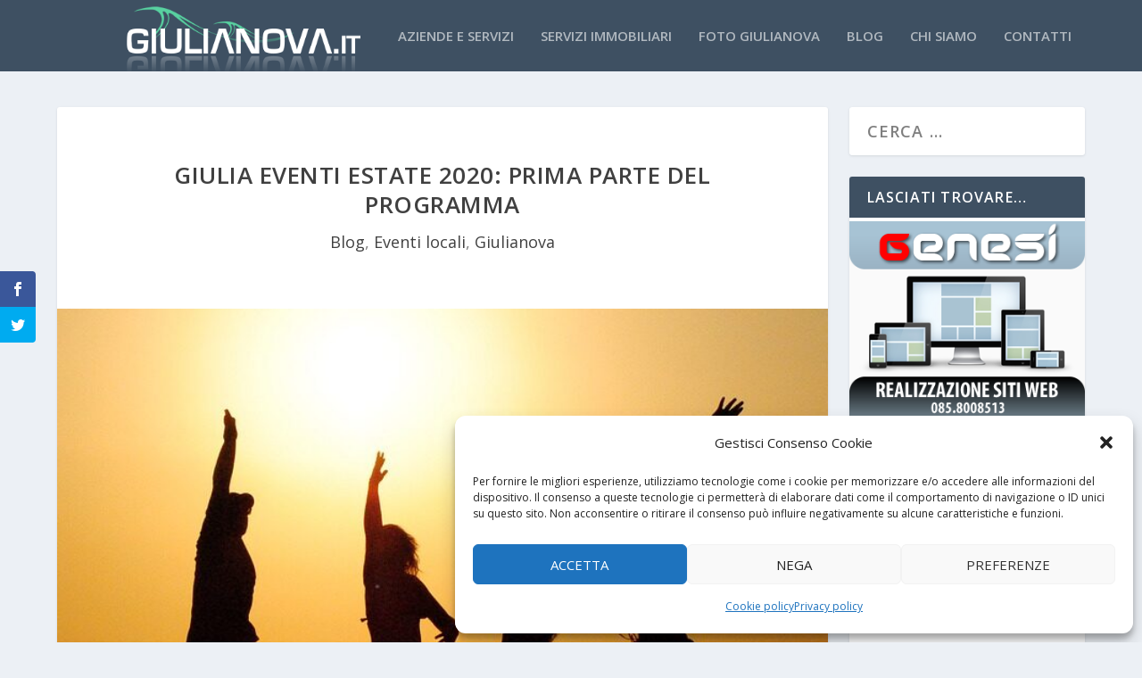

--- FILE ---
content_type: text/html; charset=UTF-8
request_url: https://www.giulianova.it/blog/eventi-locali/giulianova/giulia-eventi-estate-2020-prima-parte-del-programma/
body_size: 26001
content:
<!DOCTYPE html>
<!--[if IE 6]>
<html id="ie6" lang="it-IT">
<![endif]-->
<!--[if IE 7]>
<html id="ie7" lang="it-IT">
<![endif]-->
<!--[if IE 8]>
<html id="ie8" lang="it-IT">
<![endif]-->
<!--[if !(IE 6) | !(IE 7) | !(IE 8)  ]><!-->
<html lang="it-IT">
<!--<![endif]-->
<head>
	<meta charset="UTF-8" />
			
	<meta http-equiv="X-UA-Compatible" content="IE=edge">
	<link rel="pingback" href="https://www.giulianova.it/xmlrpc.php" />

		<!--[if lt IE 9]>
	<script src="https://www.giulianova.it/wp-content/themes/Extra/scripts/ext/html5.js" type="text/javascript"></script>
	<![endif]-->

	<script type="text/javascript">
		document.documentElement.className = 'js';
	</script>

	<link rel="preconnect" href="https://fonts.gstatic.com" crossorigin />    <style>
        #wpadminbar #wp-admin-bar-p404_free_top_button .ab-icon:before {
            content: "\f103";
            color: red;
            top: 2px;
        }
    </style>
<meta name='robots' content='index, follow, max-image-preview:large, max-snippet:-1, max-video-preview:-1' />
<link rel="alternate" hreflang="it" href="https://www.giulianova.it/blog/eventi-locali/giulianova/giulia-eventi-estate-2020-prima-parte-del-programma/" />
<link rel="alternate" hreflang="x-default" href="https://www.giulianova.it/blog/eventi-locali/giulianova/giulia-eventi-estate-2020-prima-parte-del-programma/" />

	<!-- This site is optimized with the Yoast SEO plugin v25.1 - https://yoast.com/wordpress/plugins/seo/ -->
	<title>Giulia Eventi Estate 2020: prima parte del programma - Giulianova.it</title><link rel="preload" data-rocket-preload as="style" href="https://fonts.googleapis.com/css?family=Open%20Sans%3A400%2C700%7COpen%20Sans%3A300italic%2C400italic%2C600italic%2C700italic%2C800italic%2C400%2C300%2C600%2C700%2C800&#038;subset=latin%2Clatin-ext&#038;display=swap" /><link rel="stylesheet" href="https://fonts.googleapis.com/css?family=Open%20Sans%3A400%2C700%7COpen%20Sans%3A300italic%2C400italic%2C600italic%2C700italic%2C800italic%2C400%2C300%2C600%2C700%2C800&#038;subset=latin%2Clatin-ext&#038;display=swap" media="print" onload="this.media='all'" /><noscript><link rel="stylesheet" href="https://fonts.googleapis.com/css?family=Open%20Sans%3A400%2C700%7COpen%20Sans%3A300italic%2C400italic%2C600italic%2C700italic%2C800italic%2C400%2C300%2C600%2C700%2C800&#038;subset=latin%2Clatin-ext&#038;display=swap" /></noscript>
	<meta name="description" content="Giulia Eventi Estate 2020: eventi di ogni genere, musica, arte, cultura, divertimento per i più piccoli, nel pieno rispetto delle normative anti-covid." />
	<link rel="canonical" href="https://www.giulianova.it/blog/eventi-locali/giulianova/giulia-eventi-estate-2020-prima-parte-del-programma/" />
	<meta property="og:locale" content="it_IT" />
	<meta property="og:type" content="article" />
	<meta property="og:title" content="Giulia Eventi Estate 2020: prima parte del programma - Giulianova.it" />
	<meta property="og:description" content="Giulia Eventi Estate 2020: eventi di ogni genere, musica, arte, cultura, divertimento per i più piccoli, nel pieno rispetto delle normative anti-covid." />
	<meta property="og:url" content="https://www.giulianova.it/blog/eventi-locali/giulianova/giulia-eventi-estate-2020-prima-parte-del-programma/" />
	<meta property="og:site_name" content="Giulianova.it" />
	<meta property="article:publisher" content="https://www.facebook.com/giulianova.it/" />
	<meta property="article:published_time" content="2020-07-20T06:51:09+00:00" />
	<meta property="article:modified_time" content="2020-07-20T06:51:35+00:00" />
	<meta property="og:image" content="https://www.giulianova.it/wp-content/uploads/sunset-2103130_960_720.jpg" />
	<meta property="og:image:width" content="720" />
	<meta property="og:image:height" content="720" />
	<meta property="og:image:type" content="image/jpeg" />
	<meta name="author" content="Marco" />
	<meta name="twitter:label1" content="Scritto da" />
	<meta name="twitter:data1" content="Marco" />
	<meta name="twitter:label2" content="Tempo di lettura stimato" />
	<meta name="twitter:data2" content="2 minuti" />
	<script type="application/ld+json" class="yoast-schema-graph">{"@context":"https://schema.org","@graph":[{"@type":"WebPage","@id":"https://www.giulianova.it/blog/eventi-locali/giulianova/giulia-eventi-estate-2020-prima-parte-del-programma/","url":"https://www.giulianova.it/blog/eventi-locali/giulianova/giulia-eventi-estate-2020-prima-parte-del-programma/","name":"Giulia Eventi Estate 2020: prima parte del programma - Giulianova.it","isPartOf":{"@id":"https://www.giulianova.it/#website"},"primaryImageOfPage":{"@id":"https://www.giulianova.it/blog/eventi-locali/giulianova/giulia-eventi-estate-2020-prima-parte-del-programma/#primaryimage"},"image":{"@id":"https://www.giulianova.it/blog/eventi-locali/giulianova/giulia-eventi-estate-2020-prima-parte-del-programma/#primaryimage"},"thumbnailUrl":"https://www.giulianova.it/wp-content/uploads/sunset-2103130_960_720.jpg","datePublished":"2020-07-20T06:51:09+00:00","dateModified":"2020-07-20T06:51:35+00:00","author":{"@id":"https://www.giulianova.it/#/schema/person/9fa332ee953fcfce877ceff71eaa60ab"},"description":"Giulia Eventi Estate 2020: eventi di ogni genere, musica, arte, cultura, divertimento per i più piccoli, nel pieno rispetto delle normative anti-covid.","breadcrumb":{"@id":"https://www.giulianova.it/blog/eventi-locali/giulianova/giulia-eventi-estate-2020-prima-parte-del-programma/#breadcrumb"},"inLanguage":"it-IT","potentialAction":[{"@type":"ReadAction","target":["https://www.giulianova.it/blog/eventi-locali/giulianova/giulia-eventi-estate-2020-prima-parte-del-programma/"]}]},{"@type":"ImageObject","inLanguage":"it-IT","@id":"https://www.giulianova.it/blog/eventi-locali/giulianova/giulia-eventi-estate-2020-prima-parte-del-programma/#primaryimage","url":"https://www.giulianova.it/wp-content/uploads/sunset-2103130_960_720.jpg","contentUrl":"https://www.giulianova.it/wp-content/uploads/sunset-2103130_960_720.jpg","width":720,"height":720,"caption":"Giulia Eventi Estate 2020"},{"@type":"BreadcrumbList","@id":"https://www.giulianova.it/blog/eventi-locali/giulianova/giulia-eventi-estate-2020-prima-parte-del-programma/#breadcrumb","itemListElement":[{"@type":"ListItem","position":1,"name":"Home","item":"https://www.giulianova.it/"},{"@type":"ListItem","position":2,"name":"Giulia Eventi Estate 2020: prima parte del programma"}]},{"@type":"WebSite","@id":"https://www.giulianova.it/#website","url":"https://www.giulianova.it/","name":"Giulianova.it","description":"Portale turistico per le tue vacanze in Abruzzo","potentialAction":[{"@type":"SearchAction","target":{"@type":"EntryPoint","urlTemplate":"https://www.giulianova.it/?s={search_term_string}"},"query-input":{"@type":"PropertyValueSpecification","valueRequired":true,"valueName":"search_term_string"}}],"inLanguage":"it-IT"},{"@type":"Person","@id":"https://www.giulianova.it/#/schema/person/9fa332ee953fcfce877ceff71eaa60ab","name":"Marco","image":{"@type":"ImageObject","inLanguage":"it-IT","@id":"https://www.giulianova.it/#/schema/person/image/","url":"https://secure.gravatar.com/avatar/35ec6f2bea307c210038a99edcc724ef9102d04664dd97fddc8baf278e4f8fd0?s=96&d=mm&r=g","contentUrl":"https://secure.gravatar.com/avatar/35ec6f2bea307c210038a99edcc724ef9102d04664dd97fddc8baf278e4f8fd0?s=96&d=mm&r=g","caption":"Marco"}}]}</script>
	<!-- / Yoast SEO plugin. -->


<link rel='dns-prefetch' href='//fonts.googleapis.com' />
<link rel='dns-prefetch' href='//use.fontawesome.com' />
<link href='https://fonts.gstatic.com' crossorigin rel='preconnect' />
<link rel="alternate" type="application/rss+xml" title="Giulianova.it &raquo; Feed" href="https://www.giulianova.it/feed/" />
<link rel="alternate" type="application/rss+xml" title="Giulianova.it &raquo; Feed dei commenti" href="https://www.giulianova.it/comments/feed/" />
<link rel="alternate" type="application/rss+xml" title="Giulianova.it &raquo; Giulia Eventi Estate 2020: prima parte del programma Feed dei commenti" href="https://www.giulianova.it/blog/eventi-locali/giulianova/giulia-eventi-estate-2020-prima-parte-del-programma/feed/" />
<meta content="Extra Child Theme v.1.0.0" name="generator"/><link rel='stylesheet' id='facebook-like-box-custom-css' href='https://www.giulianova.it/wp-content/plugins/facebook-likebox/assets/admin/layout/css/facebook-like-box-custom.css?ver=6.8.1' type='text/css' media='all' />
<link rel='stylesheet' id='facebook-likebox-bootstrap.css-css' href='https://www.giulianova.it/wp-content/plugins/facebook-likebox/assets/global/plugins/custom/css/custom.css?ver=6.8.1' type='text/css' media='all' />
<link rel='stylesheet' id='facebook-likebox-simple-line-icons.css-css' href='https://www.giulianova.it/wp-content/plugins/facebook-likebox/assets/global/plugins/icons/icons.css?ver=6.8.1' type='text/css' media='all' />
<link rel='stylesheet' id='facebook-likebox-components.css-css' href='https://www.giulianova.it/wp-content/plugins/facebook-likebox/assets/global/css/components.css?ver=6.8.1' type='text/css' media='all' />
<link rel='stylesheet' id='facebook-likebox-toastr.min.css-css' href='https://www.giulianova.it/wp-content/plugins/facebook-likebox/assets/global/plugins/toastr/toastr.css?ver=6.8.1' type='text/css' media='all' />
<link rel='stylesheet' id='facebook-likebox-custom.css-css' href='https://www.giulianova.it/wp-content/plugins/facebook-likebox/assets/admin/layout/css/tech-banker-custom.css?ver=6.8.1' type='text/css' media='all' />
<link rel='stylesheet' id='facebook-likebox-animation-effects.css-css' href='https://www.giulianova.it/wp-content/plugins/facebook-likebox/assets/admin/layout/css/fbl-animation-effects.css?ver=6.8.1' type='text/css' media='all' />
<link rel='stylesheet' id='wp-block-library-css' href='https://www.giulianova.it/wp-includes/css/dist/block-library/style.min.css?ver=6.8.1' type='text/css' media='all' />
<style id='wp-block-library-theme-inline-css' type='text/css'>
.wp-block-audio :where(figcaption){color:#555;font-size:13px;text-align:center}.is-dark-theme .wp-block-audio :where(figcaption){color:#ffffffa6}.wp-block-audio{margin:0 0 1em}.wp-block-code{border:1px solid #ccc;border-radius:4px;font-family:Menlo,Consolas,monaco,monospace;padding:.8em 1em}.wp-block-embed :where(figcaption){color:#555;font-size:13px;text-align:center}.is-dark-theme .wp-block-embed :where(figcaption){color:#ffffffa6}.wp-block-embed{margin:0 0 1em}.blocks-gallery-caption{color:#555;font-size:13px;text-align:center}.is-dark-theme .blocks-gallery-caption{color:#ffffffa6}:root :where(.wp-block-image figcaption){color:#555;font-size:13px;text-align:center}.is-dark-theme :root :where(.wp-block-image figcaption){color:#ffffffa6}.wp-block-image{margin:0 0 1em}.wp-block-pullquote{border-bottom:4px solid;border-top:4px solid;color:currentColor;margin-bottom:1.75em}.wp-block-pullquote cite,.wp-block-pullquote footer,.wp-block-pullquote__citation{color:currentColor;font-size:.8125em;font-style:normal;text-transform:uppercase}.wp-block-quote{border-left:.25em solid;margin:0 0 1.75em;padding-left:1em}.wp-block-quote cite,.wp-block-quote footer{color:currentColor;font-size:.8125em;font-style:normal;position:relative}.wp-block-quote:where(.has-text-align-right){border-left:none;border-right:.25em solid;padding-left:0;padding-right:1em}.wp-block-quote:where(.has-text-align-center){border:none;padding-left:0}.wp-block-quote.is-large,.wp-block-quote.is-style-large,.wp-block-quote:where(.is-style-plain){border:none}.wp-block-search .wp-block-search__label{font-weight:700}.wp-block-search__button{border:1px solid #ccc;padding:.375em .625em}:where(.wp-block-group.has-background){padding:1.25em 2.375em}.wp-block-separator.has-css-opacity{opacity:.4}.wp-block-separator{border:none;border-bottom:2px solid;margin-left:auto;margin-right:auto}.wp-block-separator.has-alpha-channel-opacity{opacity:1}.wp-block-separator:not(.is-style-wide):not(.is-style-dots){width:100px}.wp-block-separator.has-background:not(.is-style-dots){border-bottom:none;height:1px}.wp-block-separator.has-background:not(.is-style-wide):not(.is-style-dots){height:2px}.wp-block-table{margin:0 0 1em}.wp-block-table td,.wp-block-table th{word-break:normal}.wp-block-table :where(figcaption){color:#555;font-size:13px;text-align:center}.is-dark-theme .wp-block-table :where(figcaption){color:#ffffffa6}.wp-block-video :where(figcaption){color:#555;font-size:13px;text-align:center}.is-dark-theme .wp-block-video :where(figcaption){color:#ffffffa6}.wp-block-video{margin:0 0 1em}:root :where(.wp-block-template-part.has-background){margin-bottom:0;margin-top:0;padding:1.25em 2.375em}
</style>
<link rel='stylesheet' id='font-awesome-svg-styles-css' href='https://www.giulianova.it/wp-content/uploads/font-awesome/v6.1.1/css/svg-with-js.css' type='text/css' media='all' />
<style id='font-awesome-svg-styles-inline-css' type='text/css'>
   .wp-block-font-awesome-icon svg::before,
   .wp-rich-text-font-awesome-icon svg::before {content: unset;}
</style>
<style id='global-styles-inline-css' type='text/css'>
:root{--wp--preset--aspect-ratio--square: 1;--wp--preset--aspect-ratio--4-3: 4/3;--wp--preset--aspect-ratio--3-4: 3/4;--wp--preset--aspect-ratio--3-2: 3/2;--wp--preset--aspect-ratio--2-3: 2/3;--wp--preset--aspect-ratio--16-9: 16/9;--wp--preset--aspect-ratio--9-16: 9/16;--wp--preset--color--black: #000000;--wp--preset--color--cyan-bluish-gray: #abb8c3;--wp--preset--color--white: #ffffff;--wp--preset--color--pale-pink: #f78da7;--wp--preset--color--vivid-red: #cf2e2e;--wp--preset--color--luminous-vivid-orange: #ff6900;--wp--preset--color--luminous-vivid-amber: #fcb900;--wp--preset--color--light-green-cyan: #7bdcb5;--wp--preset--color--vivid-green-cyan: #00d084;--wp--preset--color--pale-cyan-blue: #8ed1fc;--wp--preset--color--vivid-cyan-blue: #0693e3;--wp--preset--color--vivid-purple: #9b51e0;--wp--preset--gradient--vivid-cyan-blue-to-vivid-purple: linear-gradient(135deg,rgba(6,147,227,1) 0%,rgb(155,81,224) 100%);--wp--preset--gradient--light-green-cyan-to-vivid-green-cyan: linear-gradient(135deg,rgb(122,220,180) 0%,rgb(0,208,130) 100%);--wp--preset--gradient--luminous-vivid-amber-to-luminous-vivid-orange: linear-gradient(135deg,rgba(252,185,0,1) 0%,rgba(255,105,0,1) 100%);--wp--preset--gradient--luminous-vivid-orange-to-vivid-red: linear-gradient(135deg,rgba(255,105,0,1) 0%,rgb(207,46,46) 100%);--wp--preset--gradient--very-light-gray-to-cyan-bluish-gray: linear-gradient(135deg,rgb(238,238,238) 0%,rgb(169,184,195) 100%);--wp--preset--gradient--cool-to-warm-spectrum: linear-gradient(135deg,rgb(74,234,220) 0%,rgb(151,120,209) 20%,rgb(207,42,186) 40%,rgb(238,44,130) 60%,rgb(251,105,98) 80%,rgb(254,248,76) 100%);--wp--preset--gradient--blush-light-purple: linear-gradient(135deg,rgb(255,206,236) 0%,rgb(152,150,240) 100%);--wp--preset--gradient--blush-bordeaux: linear-gradient(135deg,rgb(254,205,165) 0%,rgb(254,45,45) 50%,rgb(107,0,62) 100%);--wp--preset--gradient--luminous-dusk: linear-gradient(135deg,rgb(255,203,112) 0%,rgb(199,81,192) 50%,rgb(65,88,208) 100%);--wp--preset--gradient--pale-ocean: linear-gradient(135deg,rgb(255,245,203) 0%,rgb(182,227,212) 50%,rgb(51,167,181) 100%);--wp--preset--gradient--electric-grass: linear-gradient(135deg,rgb(202,248,128) 0%,rgb(113,206,126) 100%);--wp--preset--gradient--midnight: linear-gradient(135deg,rgb(2,3,129) 0%,rgb(40,116,252) 100%);--wp--preset--font-size--small: 13px;--wp--preset--font-size--medium: 20px;--wp--preset--font-size--large: 36px;--wp--preset--font-size--x-large: 42px;--wp--preset--spacing--20: 0.44rem;--wp--preset--spacing--30: 0.67rem;--wp--preset--spacing--40: 1rem;--wp--preset--spacing--50: 1.5rem;--wp--preset--spacing--60: 2.25rem;--wp--preset--spacing--70: 3.38rem;--wp--preset--spacing--80: 5.06rem;--wp--preset--shadow--natural: 6px 6px 9px rgba(0, 0, 0, 0.2);--wp--preset--shadow--deep: 12px 12px 50px rgba(0, 0, 0, 0.4);--wp--preset--shadow--sharp: 6px 6px 0px rgba(0, 0, 0, 0.2);--wp--preset--shadow--outlined: 6px 6px 0px -3px rgba(255, 255, 255, 1), 6px 6px rgba(0, 0, 0, 1);--wp--preset--shadow--crisp: 6px 6px 0px rgba(0, 0, 0, 1);}:root { --wp--style--global--content-size: 856px;--wp--style--global--wide-size: 1280px; }:where(body) { margin: 0; }.wp-site-blocks > .alignleft { float: left; margin-right: 2em; }.wp-site-blocks > .alignright { float: right; margin-left: 2em; }.wp-site-blocks > .aligncenter { justify-content: center; margin-left: auto; margin-right: auto; }:where(.is-layout-flex){gap: 0.5em;}:where(.is-layout-grid){gap: 0.5em;}.is-layout-flow > .alignleft{float: left;margin-inline-start: 0;margin-inline-end: 2em;}.is-layout-flow > .alignright{float: right;margin-inline-start: 2em;margin-inline-end: 0;}.is-layout-flow > .aligncenter{margin-left: auto !important;margin-right: auto !important;}.is-layout-constrained > .alignleft{float: left;margin-inline-start: 0;margin-inline-end: 2em;}.is-layout-constrained > .alignright{float: right;margin-inline-start: 2em;margin-inline-end: 0;}.is-layout-constrained > .aligncenter{margin-left: auto !important;margin-right: auto !important;}.is-layout-constrained > :where(:not(.alignleft):not(.alignright):not(.alignfull)){max-width: var(--wp--style--global--content-size);margin-left: auto !important;margin-right: auto !important;}.is-layout-constrained > .alignwide{max-width: var(--wp--style--global--wide-size);}body .is-layout-flex{display: flex;}.is-layout-flex{flex-wrap: wrap;align-items: center;}.is-layout-flex > :is(*, div){margin: 0;}body .is-layout-grid{display: grid;}.is-layout-grid > :is(*, div){margin: 0;}body{padding-top: 0px;padding-right: 0px;padding-bottom: 0px;padding-left: 0px;}:root :where(.wp-element-button, .wp-block-button__link){background-color: #32373c;border-width: 0;color: #fff;font-family: inherit;font-size: inherit;line-height: inherit;padding: calc(0.667em + 2px) calc(1.333em + 2px);text-decoration: none;}.has-black-color{color: var(--wp--preset--color--black) !important;}.has-cyan-bluish-gray-color{color: var(--wp--preset--color--cyan-bluish-gray) !important;}.has-white-color{color: var(--wp--preset--color--white) !important;}.has-pale-pink-color{color: var(--wp--preset--color--pale-pink) !important;}.has-vivid-red-color{color: var(--wp--preset--color--vivid-red) !important;}.has-luminous-vivid-orange-color{color: var(--wp--preset--color--luminous-vivid-orange) !important;}.has-luminous-vivid-amber-color{color: var(--wp--preset--color--luminous-vivid-amber) !important;}.has-light-green-cyan-color{color: var(--wp--preset--color--light-green-cyan) !important;}.has-vivid-green-cyan-color{color: var(--wp--preset--color--vivid-green-cyan) !important;}.has-pale-cyan-blue-color{color: var(--wp--preset--color--pale-cyan-blue) !important;}.has-vivid-cyan-blue-color{color: var(--wp--preset--color--vivid-cyan-blue) !important;}.has-vivid-purple-color{color: var(--wp--preset--color--vivid-purple) !important;}.has-black-background-color{background-color: var(--wp--preset--color--black) !important;}.has-cyan-bluish-gray-background-color{background-color: var(--wp--preset--color--cyan-bluish-gray) !important;}.has-white-background-color{background-color: var(--wp--preset--color--white) !important;}.has-pale-pink-background-color{background-color: var(--wp--preset--color--pale-pink) !important;}.has-vivid-red-background-color{background-color: var(--wp--preset--color--vivid-red) !important;}.has-luminous-vivid-orange-background-color{background-color: var(--wp--preset--color--luminous-vivid-orange) !important;}.has-luminous-vivid-amber-background-color{background-color: var(--wp--preset--color--luminous-vivid-amber) !important;}.has-light-green-cyan-background-color{background-color: var(--wp--preset--color--light-green-cyan) !important;}.has-vivid-green-cyan-background-color{background-color: var(--wp--preset--color--vivid-green-cyan) !important;}.has-pale-cyan-blue-background-color{background-color: var(--wp--preset--color--pale-cyan-blue) !important;}.has-vivid-cyan-blue-background-color{background-color: var(--wp--preset--color--vivid-cyan-blue) !important;}.has-vivid-purple-background-color{background-color: var(--wp--preset--color--vivid-purple) !important;}.has-black-border-color{border-color: var(--wp--preset--color--black) !important;}.has-cyan-bluish-gray-border-color{border-color: var(--wp--preset--color--cyan-bluish-gray) !important;}.has-white-border-color{border-color: var(--wp--preset--color--white) !important;}.has-pale-pink-border-color{border-color: var(--wp--preset--color--pale-pink) !important;}.has-vivid-red-border-color{border-color: var(--wp--preset--color--vivid-red) !important;}.has-luminous-vivid-orange-border-color{border-color: var(--wp--preset--color--luminous-vivid-orange) !important;}.has-luminous-vivid-amber-border-color{border-color: var(--wp--preset--color--luminous-vivid-amber) !important;}.has-light-green-cyan-border-color{border-color: var(--wp--preset--color--light-green-cyan) !important;}.has-vivid-green-cyan-border-color{border-color: var(--wp--preset--color--vivid-green-cyan) !important;}.has-pale-cyan-blue-border-color{border-color: var(--wp--preset--color--pale-cyan-blue) !important;}.has-vivid-cyan-blue-border-color{border-color: var(--wp--preset--color--vivid-cyan-blue) !important;}.has-vivid-purple-border-color{border-color: var(--wp--preset--color--vivid-purple) !important;}.has-vivid-cyan-blue-to-vivid-purple-gradient-background{background: var(--wp--preset--gradient--vivid-cyan-blue-to-vivid-purple) !important;}.has-light-green-cyan-to-vivid-green-cyan-gradient-background{background: var(--wp--preset--gradient--light-green-cyan-to-vivid-green-cyan) !important;}.has-luminous-vivid-amber-to-luminous-vivid-orange-gradient-background{background: var(--wp--preset--gradient--luminous-vivid-amber-to-luminous-vivid-orange) !important;}.has-luminous-vivid-orange-to-vivid-red-gradient-background{background: var(--wp--preset--gradient--luminous-vivid-orange-to-vivid-red) !important;}.has-very-light-gray-to-cyan-bluish-gray-gradient-background{background: var(--wp--preset--gradient--very-light-gray-to-cyan-bluish-gray) !important;}.has-cool-to-warm-spectrum-gradient-background{background: var(--wp--preset--gradient--cool-to-warm-spectrum) !important;}.has-blush-light-purple-gradient-background{background: var(--wp--preset--gradient--blush-light-purple) !important;}.has-blush-bordeaux-gradient-background{background: var(--wp--preset--gradient--blush-bordeaux) !important;}.has-luminous-dusk-gradient-background{background: var(--wp--preset--gradient--luminous-dusk) !important;}.has-pale-ocean-gradient-background{background: var(--wp--preset--gradient--pale-ocean) !important;}.has-electric-grass-gradient-background{background: var(--wp--preset--gradient--electric-grass) !important;}.has-midnight-gradient-background{background: var(--wp--preset--gradient--midnight) !important;}.has-small-font-size{font-size: var(--wp--preset--font-size--small) !important;}.has-medium-font-size{font-size: var(--wp--preset--font-size--medium) !important;}.has-large-font-size{font-size: var(--wp--preset--font-size--large) !important;}.has-x-large-font-size{font-size: var(--wp--preset--font-size--x-large) !important;}
:where(.wp-block-post-template.is-layout-flex){gap: 1.25em;}:where(.wp-block-post-template.is-layout-grid){gap: 1.25em;}
:where(.wp-block-columns.is-layout-flex){gap: 2em;}:where(.wp-block-columns.is-layout-grid){gap: 2em;}
:root :where(.wp-block-pullquote){font-size: 1.5em;line-height: 1.6;}
</style>
<link rel='stylesheet' id='cptch_stylesheet-css' href='https://www.giulianova.it/wp-content/plugins/captcha/css/front_end_style.css?ver=4.4.5' type='text/css' media='all' />
<link rel='stylesheet' id='dashicons-css' href='https://www.giulianova.it/wp-includes/css/dashicons.min.css?ver=6.8.1' type='text/css' media='all' />
<link rel='stylesheet' id='cptch_desktop_style-css' href='https://www.giulianova.it/wp-content/plugins/captcha/css/desktop_style.css?ver=4.4.5' type='text/css' media='all' />
<link rel='stylesheet' id='foobox-free-min-css' href='https://www.giulianova.it/wp-content/plugins/foobox-image-lightbox/free/css/foobox.free.min.css?ver=2.7.34' type='text/css' media='all' />
<link rel='stylesheet' id='responsive-lightbox-prettyphoto-css' href='https://www.giulianova.it/wp-content/plugins/responsive-lightbox/assets/prettyphoto/prettyPhoto.min.css?ver=3.1.6' type='text/css' media='all' />
<link rel='stylesheet' id='vlp-public-css' href='https://www.giulianova.it/wp-content/plugins/visual-link-preview/dist/public.css?ver=2.2.7' type='text/css' media='all' />
<link rel='stylesheet' id='wpml-menu-item-0-css' href='https://www.giulianova.it/wp-content/plugins/sitepress-multilingual-cms/templates/language-switchers/menu-item/style.min.css?ver=1' type='text/css' media='all' />
<link rel='stylesheet' id='cmplz-general-css' href='https://www.giulianova.it/wp-content/plugins/complianz-gdpr/assets/css/cookieblocker.min.css?ver=1747995473' type='text/css' media='all' />
<link rel='stylesheet' id='et_monarch-css-css' href='https://www.giulianova.it/wp-content/plugins/monarch/css/style.css?ver=1.4.14' type='text/css' media='all' />


<link rel='stylesheet' id='font-awesome-official-css' href='https://use.fontawesome.com/releases/v6.1.1/css/all.css' type='text/css' media='all' integrity="sha384-/frq1SRXYH/bSyou/HUp/hib7RVN1TawQYja658FEOodR/FQBKVqT9Ol+Oz3Olq5" crossorigin="anonymous" />
<style id='akismet-widget-style-inline-css' type='text/css'>

			.a-stats {
				--akismet-color-mid-green: #357b49;
				--akismet-color-white: #fff;
				--akismet-color-light-grey: #f6f7f7;

				max-width: 350px;
				width: auto;
			}

			.a-stats * {
				all: unset;
				box-sizing: border-box;
			}

			.a-stats strong {
				font-weight: 600;
			}

			.a-stats a.a-stats__link,
			.a-stats a.a-stats__link:visited,
			.a-stats a.a-stats__link:active {
				background: var(--akismet-color-mid-green);
				border: none;
				box-shadow: none;
				border-radius: 8px;
				color: var(--akismet-color-white);
				cursor: pointer;
				display: block;
				font-family: -apple-system, BlinkMacSystemFont, 'Segoe UI', 'Roboto', 'Oxygen-Sans', 'Ubuntu', 'Cantarell', 'Helvetica Neue', sans-serif;
				font-weight: 500;
				padding: 12px;
				text-align: center;
				text-decoration: none;
				transition: all 0.2s ease;
			}

			/* Extra specificity to deal with TwentyTwentyOne focus style */
			.widget .a-stats a.a-stats__link:focus {
				background: var(--akismet-color-mid-green);
				color: var(--akismet-color-white);
				text-decoration: none;
			}

			.a-stats a.a-stats__link:hover {
				filter: brightness(110%);
				box-shadow: 0 4px 12px rgba(0, 0, 0, 0.06), 0 0 2px rgba(0, 0, 0, 0.16);
			}

			.a-stats .count {
				color: var(--akismet-color-white);
				display: block;
				font-size: 1.5em;
				line-height: 1.4;
				padding: 0 13px;
				white-space: nowrap;
			}
		
</style>
<link rel='stylesheet' id='wpforms-choicesjs-css' href='https://www.giulianova.it/wp-content/plugins/wpforms/assets/css/integrations/divi/choices.min.css?ver=10.2.0' type='text/css' media='all' />
<link rel='stylesheet' id='wpforms-smart-phone-field-css' href='https://www.giulianova.it/wp-content/plugins/wpforms/assets/pro/css/integrations/divi/intl-tel-input.min.css?ver=21.2.8' type='text/css' media='all' />
<link rel='stylesheet' id='wpforms-richtext-field-css' href='https://www.giulianova.it/wp-content/plugins/wpforms/assets/pro/css/integrations/divi/richtext.min.css?ver=1.9.5.2' type='text/css' media='all' />
<link rel='stylesheet' id='wpforms-content-field-css' href='https://www.giulianova.it/wp-content/plugins/wpforms/assets/pro/css/integrations/divi/content.min.css?ver=1.9.5.2' type='text/css' media='all' />
<link rel='stylesheet' id='wpforms-divi-pro-classic-full-css' href='https://www.giulianova.it/wp-content/plugins/wpforms/assets/pro/css/integrations/divi/wpforms-classic-full.min.css?ver=1.9.5.2' type='text/css' media='all' />
<link rel='stylesheet' id='travelpayouts-assets-loader-loader.502052c178d2b15bb98b.css-css' href='https://www.giulianova.it/wp-content/plugins/travelpayouts/assets/loader.502052c178d2b15bb98b.css?ver=1.1.22' type='text/css' media='all' />
<link rel='stylesheet' id='extra-style-parent-css' href='https://www.giulianova.it/wp-content/themes/Extra/style-static.min.css?ver=4.27.4' type='text/css' media='all' />
<link rel='stylesheet' id='extra-style-css' href='https://www.giulianova.it/wp-content/themes/Extra-child/style.css?ver=4.27.4' type='text/css' media='all' />
<link rel='stylesheet' id='font-awesome-official-v4shim-css' href='https://use.fontawesome.com/releases/v6.1.1/css/v4-shims.css' type='text/css' media='all' integrity="sha384-4Jczmr1SlicmtiAiHGxwWtSzLJAS97HzJsKGqfC0JtZktLrPXIux1u6GJNVRRqiN" crossorigin="anonymous" />
<script type="text/javascript" src="https://www.giulianova.it/wp-includes/js/jquery/jquery.min.js?ver=3.7.1" id="jquery-core-js"></script>
<script type="text/javascript" src="https://www.giulianova.it/wp-includes/js/jquery/jquery-migrate.min.js?ver=3.4.1" id="jquery-migrate-js"></script>
<script type="text/javascript" src="https://www.giulianova.it/wp-content/plugins/facebook-likebox/assets/global/plugins/tab-slideout/js/tab-slideout.js?ver=6.8.1" id="facebook-likebox-tab-slideout.js-js"></script>
<script type="text/javascript" src="https://www.giulianova.it/wp-content/plugins/facebook-likebox/assets/global/plugins/custom/js/custom.js?ver=6.8.1" id="facebook-likebox-bootstrap.js-js"></script>
<script type="text/javascript" src="https://www.giulianova.it/wp-content/plugins/facebook-likebox/assets/global/plugins/validation/jquery.validate.js?ver=6.8.1" id="facebook-likebox-jquery.validate.js-js"></script>
<script type="text/javascript" src="https://www.giulianova.it/wp-content/plugins/facebook-likebox/assets/global/plugins/toastr/toastr.js?ver=6.8.1" id="facebook-likebox-toastr.js-js"></script>
<script type="text/javascript" src="https://www.giulianova.it/wp-content/plugins/responsive-lightbox/assets/prettyphoto/jquery.prettyPhoto.min.js?ver=3.1.6" id="responsive-lightbox-prettyphoto-js"></script>
<script type="text/javascript" src="https://www.giulianova.it/wp-includes/js/underscore.min.js?ver=1.13.7" id="underscore-js"></script>
<script type="text/javascript" src="https://www.giulianova.it/wp-content/plugins/responsive-lightbox/assets/infinitescroll/infinite-scroll.pkgd.min.js?ver=4.0.1" id="responsive-lightbox-infinite-scroll-js"></script>
<script type="text/javascript" id="responsive-lightbox-js-before">
/* <![CDATA[ */
var rlArgs = {"script":"prettyphoto","selector":"lightbox","customEvents":"","activeGalleries":true,"animationSpeed":"normal","slideshow":false,"slideshowDelay":5000,"slideshowAutoplay":false,"opacity":"0.75","showTitle":true,"allowResize":true,"allowExpand":true,"width":1080,"height":720,"separator":"\/","theme":"pp_default","horizontalPadding":20,"hideFlash":false,"wmode":"opaque","videoAutoplay":false,"modal":false,"deeplinking":false,"overlayGallery":true,"keyboardShortcuts":true,"social":false,"woocommerce_gallery":false,"ajaxurl":"https:\/\/www.giulianova.it\/wp-admin\/admin-ajax.php","nonce":"d1b516a563","preview":false,"postId":7301,"scriptExtension":false};
/* ]]> */
</script>
<script type="text/javascript" src="https://www.giulianova.it/wp-content/plugins/responsive-lightbox/js/front.js?ver=2.5.1" id="responsive-lightbox-js"></script>
<script type="text/javascript" id="foobox-free-min-js-before">
/* <![CDATA[ */
/* Run FooBox FREE (v2.7.34) */
var FOOBOX = window.FOOBOX = {
	ready: true,
	disableOthers: false,
	o: {wordpress: { enabled: true }, countMessage:'image %index of %total', captions: { dataTitle: ["captionTitle","title"], dataDesc: ["captionDesc","description"] }, rel: '', excludes:'.fbx-link,.nofoobox,.nolightbox,a[href*="pinterest.com/pin/create/button/"]', affiliate : { enabled: false }},
	selectors: [
		".foogallery-container.foogallery-lightbox-foobox", ".foogallery-container.foogallery-lightbox-foobox-free", ".gallery", ".wp-block-gallery", ".wp-caption", ".wp-block-image", "a:has(img[class*=wp-image-])", ".foobox"
	],
	pre: function( $ ){
		// Custom JavaScript (Pre)
		
	},
	post: function( $ ){
		// Custom JavaScript (Post)
		
		// Custom Captions Code
		
	},
	custom: function( $ ){
		// Custom Extra JS
		
	}
};
/* ]]> */
</script>
<script type="text/javascript" src="https://www.giulianova.it/wp-content/plugins/foobox-image-lightbox/free/js/foobox.free.min.js?ver=2.7.34" id="foobox-free-min-js"></script>
<link rel="https://api.w.org/" href="https://www.giulianova.it/wp-json/" /><link rel="alternate" title="JSON" type="application/json" href="https://www.giulianova.it/wp-json/wp/v2/posts/7301" /><link rel="EditURI" type="application/rsd+xml" title="RSD" href="https://www.giulianova.it/xmlrpc.php?rsd" />
<meta name="generator" content="WordPress 6.8.1" />
<link rel='shortlink' href='https://www.giulianova.it/?p=7301' />
<link rel="alternate" title="oEmbed (JSON)" type="application/json+oembed" href="https://www.giulianova.it/wp-json/oembed/1.0/embed?url=https%3A%2F%2Fwww.giulianova.it%2Fblog%2Feventi-locali%2Fgiulianova%2Fgiulia-eventi-estate-2020-prima-parte-del-programma%2F" />
<link rel="alternate" title="oEmbed (XML)" type="text/xml+oembed" href="https://www.giulianova.it/wp-json/oembed/1.0/embed?url=https%3A%2F%2Fwww.giulianova.it%2Fblog%2Feventi-locali%2Fgiulianova%2Fgiulia-eventi-estate-2020-prima-parte-del-programma%2F&#038;format=xml" />
<meta name="generator" content="WPML ver:4.7.4 stt:1,3,27;" />

<!-- This site is using AdRotate v5.13.7 to display their advertisements - https://ajdg.solutions/ -->
<!-- AdRotate CSS -->
<style type="text/css" media="screen">
	.g { margin:0px; padding:0px; overflow:hidden; line-height:1; zoom:1; }
	.g img { height:auto; }
	.g-col { position:relative; float:left; }
	.g-col:first-child { margin-left: 0; }
	.g-col:last-child { margin-right: 0; }
	@media only screen and (max-width: 480px) {
		.g-col, .g-dyn, .g-single { width:100%; margin-left:0; margin-right:0; }
	}
</style>
<!-- /AdRotate CSS -->

<script data-noptimize="1" data-cfasync="false" data-wpfc-render="false">
    (function () {
        var script = document.createElement("script");
        script.async = 1;
        script.src = 'https://emrldco.com/MTc0NDQx.js?t=174441';
        document.head.appendChild(script);
    })();
</script>
			<style>.cmplz-hidden {
					display: none !important;
				}</style><style type="text/css" id="et-social-custom-css">
				 
			</style>		<script>
			document.documentElement.className = document.documentElement.className.replace('no-js', 'js');
		</script>
				<style>
			.no-js img.lazyload {
				display: none;
			}

			figure.wp-block-image img.lazyloading {
				min-width: 150px;
			}

						.lazyload, .lazyloading {
				opacity: 0;
			}

			.lazyloaded {
				opacity: 1;
				transition: opacity 400ms;
				transition-delay: 0ms;
			}

					</style>
		<meta name="viewport" content="width=device-width, initial-scale=1.0, maximum-scale=1.0, user-scalable=1" /><link rel="shortcut icon" href="https://www.giulianova.it/wp-content/uploads/favicon.ico" /><!-- Global site tag (gtag.js) - Google Analytics -->
<script type="text/plain" data-service="google-analytics" data-category="statistics" async data-cmplz-src="https://www.googletagmanager.com/gtag/js?id=UA-834886-26"></script>
<script>
  window.dataLayer = window.dataLayer || [];
  function gtag(){dataLayer.push(arguments);}
  gtag('js', new Date());

  gtag('config', 'UA-834886-26');
</script><style id="et-extra-customizer-global-cached-inline-styles">#main-content .container,.boxed_layout #page-container,.boxed_layout,.boxed_layout.et_fixed_nav .et-fixed-header #main-header{max-width:1340px}@media only screen and (min-width:1025px){.with_sidebar .et_pb_extra_column_sidebar{min-width:24%;max-width:24%;width:24%;flex-basis:24%}.with_sidebar .et_pb_extra_column_main{min-width:76%;max-width:76%;width:76%;flex-basis:76%}}body{font-size:18px}a,a:visited,.post-content a,.et_pb_pagebuilder_layout .et_pb_blurb_container p a,.et_pb_pagebuilder_layout .et_pb_code a,.et_pb_pagebuilder_layout .et_pb_promo_description a,.et_pb_pagebuilder_layout .et_pb_newsletter_description a,.et_pb_pagebuilder_layout .et_pb_team_member_description>a,.et_pb_pagebuilder_layout .et_pb_pricing li a,.et_pb_pagebuilder_layout .et_pb_slide_content a,.et_pb_pagebuilder_layout .et_pb_tab a,.et_pb_pagebuilder_layout .et_pb_text a,.et_pb_pagebuilder_layout .et_pb_toggle_content a,.et_pb_pagebuilder_layout .et_pb_fullwidth_code a{color:rgba(30,115,190,0.75)}#et-menu li a{font-size:15px}@media only screen and (min-width:768px){#main-header .logo{height:80px;margin:0px 0}.header.left-right #et-navigation>ul>li>a{padding-bottom:32.5px}}@media only screen and (min-width:768px){.et-fixed-header #main-header .logo{height:48px;margin:16px 0}.et-fixed-header .header.left-right #et-navigation>ul>li>a{padding-bottom:32px}}hr.archive-line{margin-top:14px;margin-bottom:28px;width:100%;float:left;border:0;height:5px;background-color:#8bd623}#top-header .container{justify-content:left!important}#main-header .container{max-width:1340px}.logo{ order:0!important}</style><meta name="generator" content="WP Rocket 3.18.3" data-wpr-features="wpr_preload_links wpr_desktop" /></head>
<body data-cmplz=1 class="wp-singular post-template-default single single-post postid-7301 single-format-standard wp-theme-Extra wp-child-theme-Extra-child et_monarch et_extra et_fixed_nav et_smooth_scroll et_pb_gutters2 et_primary_nav_dropdown_animation_Default et_secondary_nav_dropdown_animation_Default with_sidebar with_sidebar_right et_includes_sidebar et-db">
	<div data-rocket-location-hash="f378b43f5e41f8c600708eae6074f776" id="page-container" class="page-container">
				<!-- Header -->
		<header data-rocket-location-hash="8eaf389c5d49446d73a49ec0e1bce832" class="header left-right">
			
			<!-- Main Header -->
			<div data-rocket-location-hash="4e761c360e4e7daaec5c96aff7928e00" id="main-header-wrapper">
				<div id="main-header" data-fixed-height="80">
					<div data-rocket-location-hash="0841f15ebf099eeaba6f2c7f735d0671" class="container">
					<!-- ET Ad -->
						
						
						<!-- Logo -->
						<a class="logo" href="https://www.giulianova.it/" data-fixed-height="60">
							<img data-src="https://www.giulianova.it/wp-content/uploads/2016/04/logo2.png" width="385" height="107" alt="Giulianova.it" id="logo" src="[data-uri]" class="lazyload" style="--smush-placeholder-width: 385px; --smush-placeholder-aspect-ratio: 385/107;" />
						</a>

						
						<!-- ET Navigation -->
						<div id="et-navigation">
							<ul id="et-menu" class="nav"><li id="menu-item-5928" class="menu-item menu-item-type-taxonomy menu-item-object-category menu-item-5928"><a href="https://www.giulianova.it/aziende-e-servizi/" title="Aziende e servizi a Giulianova e dintorni">Aziende e servizi</a></li>
<li id="menu-item-5995" class="menu-item menu-item-type-post_type menu-item-object-page menu-item-5995"><a href="https://www.giulianova.it/case/" title="Servizi immobiliari a Giulianova e dintorni">Servizi immobiliari</a></li>
<li id="menu-item-14376" class="menu-item menu-item-type-post_type menu-item-object-page menu-item-14376"><a href="https://www.giulianova.it/foto-giulianova/" title="Foto di Giulianova">Foto Giulianova</a></li>
<li id="menu-item-18408" class="menu-item menu-item-type-taxonomy menu-item-object-category current-post-ancestor current-menu-parent current-post-parent menu-item-18408"><a href="https://www.giulianova.it/blog/" title="Blog di Giulianova.it">Blog</a></li>
<li id="menu-item-5921" class="menu-item menu-item-type-post_type menu-item-object-page menu-item-5921"><a href="https://www.giulianova.it/chi-siamo/" title="Giulianova.it">Chi siamo</a></li>
<li id="menu-item-5922" class="menu-item menu-item-type-post_type menu-item-object-page menu-item-5922"><a href="https://www.giulianova.it/contatti/">Contatti</a></li>
</ul>							<div id="et-mobile-navigation">
			<span class="show-menu">
				<div class="show-menu-button">
					<span></span>
					<span></span>
					<span></span>
				</div>
				<p>Select Page</p>
			</span>
			<nav>
			</nav>
		</div> <!-- /#et-mobile-navigation -->						</div><!-- /#et-navigation -->
					</div><!-- /.container -->
				</div><!-- /#main-header -->
			</div><!-- /#main-header-wrapper -->

		</header>

				<div data-rocket-location-hash="462c536bb227e3f185018e600d695bdc" id="main-content">
		<div class="container">
		<div id="content-area" class="clearfix">
			<div class="et_pb_extra_column_main">
																<article id="post-7301" class="module single-post-module post-7301 post type-post status-publish format-standard has-post-thumbnail hentry category-blog category-eventi-locali category-giulianova et-has-post-format-content et_post_format-et-post-format-standard">
														<div class="post-header">
								<h1 class="entry-title">Giulia Eventi Estate 2020: prima parte del programma</h1>
								<div class="post-meta vcard">
									<p><a href="https://www.giulianova.it/blog/" rel="tag">Blog</a>, <a href="https://www.giulianova.it/blog/eventi-locali/" rel="tag">Eventi locali</a>, <a href="https://www.giulianova.it/blog/eventi-locali/giulianova/" rel="tag">Giulianova</a></p>
								</div>
							</div>
							
														<div class="post-thumbnail header">
								<img data-src="https://www.giulianova.it/wp-content/uploads/sunset-2103130_960_720-720x640.jpg" alt="Giulia Eventi Estate 2020: prima parte del programma" src="[data-uri]" class="lazyload" style="--smush-placeholder-width: 720px; --smush-placeholder-aspect-ratio: 720/640;" />							</div>
							
														
							<div class="post-wrap">
															<div class="post-content entry-content">
									<p><em><strong>Giulia Eventi Estate</strong> torna anche quest&#8217;anno con una serie di appuntamenti per tutti i gusti e che si svolgeranno nel pieno rispetto delle normative anti-covid.</em></p>
<p>La stagione estiva 2020 a <strong>Giulianova</strong> si conferma molto interessante e con un calendario che prevede tante iniziative di carattere culturale e occasioni di divertimento per tutte le età.</p>
<p>Vediamo quali sono gli appuntamenti della prima parte di <strong>Giulia Eventi Estate 2020</strong>. Si tratta di ben 40 eventi che si svolgeranno nei prossimi 20 giorni e gestiti rispettando le regole di distanziamento in funzione <strong>anti-covid</strong>.</p>
<h2>Giulia Estate 2020: cinema, musica, arte</h2>
<p>Il programma, molto ampio, comprende una serie di eventi dedicati ai più piccoli, tra cui il classico sempre amato<strong> teatro dei burattini</strong>. Sono, poi, previsti appuntamenti musicali, artistici, mostre di vario genere, visite guidate, mercatini e tanto altro.</p>
<p><a href="https://www.giulianova.it/wp-content/uploads/0.jpeg" data-rel="lightbox-image-0" data-rl_title="" data-rl_caption="" title=""><img fetchpriority="high" decoding="async" class="aligncenter wp-image-7304 size-full" src="https://www.giulianova.it/wp-content/uploads/0.jpeg" alt="Mostra Leonardo Giulia Eventi Estate 2020" width="1161" height="653" srcset="https://www.giulianova.it/wp-content/uploads/0.jpeg 1161w, https://www.giulianova.it/wp-content/uploads/0-300x169.jpeg 300w, https://www.giulianova.it/wp-content/uploads/0-1024x576.jpeg 1024w, https://www.giulianova.it/wp-content/uploads/0-200x112.jpeg 200w, https://www.giulianova.it/wp-content/uploads/0-1080x607.jpeg 1080w" sizes="(max-width: 1161px) 100vw, 1161px" /></a></p>
<p>Dal punto di vista culturale, va sottolineata la ripresa della <strong>mostra dedicata a Leonardo da Vinci,</strong> che sarà aperta ai visitatori fino al 30 agosto. Si può, quindi, di nuovo ammirare il genio di Leonardo espresso nelle bellissime macchine da guerra ricostruite sulla base dei suoi disegni. La mostra si svolte in due luoghi espositivi: la <strong>Cripta di San Flaviano</strong> e il <strong>loggiato Cerulli in Piazza Belvedere</strong>.</p>
<p>Per gli amanti della musica sono stati previsti gli appuntamenti <strong>del venerdì e del sabato</strong> in Piazza Buozzi e dedicati al <strong>Salottino musicale</strong>. L&#8217;arte trova la sua espressione nell&#8217;undicesima edizione di <strong>AcquaLuceFuoco i colori della tradizione</strong> che si svolgerà il 26 luglio nel centro storico giuliese.</p>
<p>Il 27 luglio è la giornata dedicata ai <strong>mercatini di Arte e sapori</strong>, in Viale Orsini e in Via Nazario Sauro. Anche quest&#8217;anno ci sarà la <strong>rassegna cinematografica</strong>, organizzata, come sempre, presso il porto di Giulianova. Avrà inizio il 28 luglio e ha come titolo <strong>Sguardi di donne.</strong></p>
<p>Gli appuntamenti con la musica continuano anche ad agosto: il giorno 2 sarà eseguito <strong>il concerto all&#8217;alba</strong> dal Pino Arborea Trio.</p>
<p><a href="https://www.giulianova.it/wp-content/uploads/leone-appunti-di-una-vita-copertina-di-tanino-liberatore-658x1024-b77d6.jpg" data-rel="lightbox-image-1" data-rl_title="" data-rl_caption="" title=""><img decoding="async" class="alignleft wp-image-7306 lazyload" data-src="https://www.giulianova.it/wp-content/uploads/leone-appunti-di-una-vita-copertina-di-tanino-liberatore-658x1024-b77d6.jpg" alt="Giulianova 2020 Leone, appunti di una vita" width="189" height="294" data-srcset="https://www.giulianova.it/wp-content/uploads/leone-appunti-di-una-vita-copertina-di-tanino-liberatore-658x1024-b77d6.jpg 600w, https://www.giulianova.it/wp-content/uploads/leone-appunti-di-una-vita-copertina-di-tanino-liberatore-658x1024-b77d6-193x300.jpg 193w, https://www.giulianova.it/wp-content/uploads/leone-appunti-di-una-vita-copertina-di-tanino-liberatore-658x1024-b77d6-128x200.jpg 128w" data-sizes="(max-width: 189px) 100vw, 189px" src="[data-uri]" style="--smush-placeholder-width: 189px; --smush-placeholder-aspect-ratio: 189/294;" /></a>La serata del 7 agosto è, invece, dedicata <strong>alle selezioni di Miss Italia</strong>, mentre il 29 agosto, sulla terrazza del Kursaal, si svolgerà la serata in ricordo di <strong>Vincenzo Trifoni</strong>. La terrazza del Kursaal, inoltre, dal 3 agosto ospiterà la <strong>mostra d&#8217;arte fumettistica Leone, appunti di una vita</strong>.</p>
<p>Accanto a questi, non mancheranno una serie di appuntamenti dedicati <strong>allo sport,</strong> tra cui i <strong>Campionati</strong> <strong>Nazionali Assoluti di Beach Volley</strong>. Si svolgeranno dal 30 luglio al 2 agosto sul litorale e sempre sul litorale ci sarà l&#8217;anteprima di <strong>Castelli di sabbia</strong>, una suggestiva esposizione di tre opere in sabbia realizzate da alcuni artisti romani.</p>
<p><em><strong>Per conoscere nel dettaglio tutti gli appuntamenti di Giulia Eventi Estate 2020 e per avere ulteriori info è possibile collegarsi al seguente <a href="https://www.giulianovaturismo.it/index.php?id_sezione=1902&amp;id_doc=2880">link</a> sul sito <a href="https://www.giulianovaturismo.it/home1886.html">www.giulianovaturismo.it</a>.</strong></em></p>
<p><em><strong>Per avere ogni tipo di informazione in loco, sono a disposizione l&#8217;ufficio IAT e il Punto di Accoglienza Turistica in Piazza Buozzi (dal martedì al sabato, dalle 9.30 alle 13.00 e dalle 16.00 alle 20.30</strong></em>).</p>
<div class="et_social_inline et_social_mobile_on et_social_inline_bottom">
				<div class="et_social_networks et_social_2col et_social_flip et_social_rounded et_social_left et_social_no_animation et_social_withnetworknames et_social_outer_dark">
					
					<ul class="et_social_icons_container"><li class="et_social_facebook">
									<a href="https://www.facebook.com/sharer.php?u=https%3A%2F%2Fwww.giulianova.it%2Fblog%2Feventi-locali%2Fgiulianova%2Fgiulia-eventi-estate-2020-prima-parte-del-programma%2F&#038;t=Giulia%20Eventi%20Estate%202020%3A%20prima%20parte%20del%20programma" class="et_social_share" rel="nofollow" data-social_name="facebook" data-post_id="7301" data-social_type="share" data-location="inline">
										<i class="et_social_icon et_social_icon_facebook"></i><div class="et_social_network_label"><div class="et_social_networkname">Facebook</div></div><span class="et_social_overlay"></span>
									</a>
								</li><li class="et_social_twitter">
									<a href="https://twitter.com/share?text=Giulia%20Eventi%20Estate%202020%3A%20prima%20parte%20del%20programma&#038;url=https%3A%2F%2Fwww.giulianova.it%2Fblog%2Feventi-locali%2Fgiulianova%2Fgiulia-eventi-estate-2020-prima-parte-del-programma%2F" class="et_social_share" rel="nofollow" data-social_name="twitter" data-post_id="7301" data-social_type="share" data-location="inline">
										<i class="et_social_icon et_social_icon_twitter"></i><div class="et_social_network_label"><div class="et_social_networkname">Twitter</div></div><span class="et_social_overlay"></span>
									</a>
								</li></ul>
				</div>
			</div><span class="et_social_bottom_trigger"></span><div class='code-block code-block-2' style='padding-top: 10px; margin-top: 10px; border-top: 1px solid #bbbbbb;'>
<div><div class="a-single a-36"><div style="float:left;"><a href="https://www.palumbocalzature.it" title="Vendita calzature a Giulianova" target="_blank"><img  style="--smush-placeholder-width: 300px; --smush-placeholder-aspect-ratio: 300/250;margin-right:20px;" data-src="https://www.giulianova.it/wp-content/uploads/vendita-calzature-giulianova.jpg" width="150" src="[data-uri]" class="lazyload" /></a></div>
<div style="padding: 10px;" align="justify">Da quasi un secolo il negozio è specializzato nella <a href="https://www.palumbocalzature.it" title="Vendita calzature a Giulianova" target="_blank">vendita di calzature a Giulianova</a> nel segno della grande tradizione dell’impresa familiare italiana, Palumbo calzature propone le nuove collezioni nel rinnovato locale di Giulianova Lido, un'accurata slezione di modelli dei più importanti brand internazionali e italiani.</div>
<div style="clear:both"></div></div></div></div>
<div class='code-block code-block-4' style='padding-top: 10px; margin-top: 10px; border-top: 1px solid #bbbbbb;'>
<div><div class="a-single a-28"><div style="float:left;"><a href="http://www.coopsantacaterina.it" title="Assistenza domiciliare anziani" target="_blank"><img  style="--smush-placeholder-width: 300px; --smush-placeholder-aspect-ratio: 300/250;margin-right:20px;" data-src="https://www.giulianova.it/wp-content/uploads/coopsantacaterina.png" width="150" src="[data-uri]" class="lazyload" /></a></div>
<div style="padding: 10px;" align="justify">Cooperativa Santa Caterina a Teramo, <a href="http://www.coopsantacaterina.it" title="Assistenza domiciliare anziani" target="_blank">assistenza professionale per anziani</a> malati e disabili in tutta la provincia di Teramo fornita da operatrici socio-sanitarie professioniste.</div>
<div style="clear:both"></div></div></div></div>
<div class='code-block code-block-6' style='padding-top: 10px; margin-top: 10px; border-top: 1px solid #bbbbbb;'>
<div><div class="a-single a-30"><div style="float:left;"><a href="http://www.acquachiarasrl.it" title="Impresa di pulizie Teramo" target="_blank"><img  style="--smush-placeholder-width: 300px; --smush-placeholder-aspect-ratio: 300/250;margin-right:20px;" data-src="https://www.giulianova.it/wp-content/uploads/impresa-di-pulizie-teramo.png" width="150" src="[data-uri]" class="lazyload" /></a></div>
<div style="padding: 10px;" align="justify">Acquachiara Revolution S.r.l., <a href="http://www.acquachiarasrl.it" title="Impresa di pulizie Teramo" target="_blank">impresa di pulizie a Teramo e provincia</a>, pulizie di piccoli e grandi ambienti per enti pubblici ed aziende private.</div>
<div style="padding: 10px;" align="justify">Per richiedere un preventivo gratuito chiama il numero 347 322 0179.</div>
<div style="clear:both"></div></div></div></div>
<!-- CONTENT END 1 -->
																	</div>
														</div>
														<div class="post-footer">
								<div class="social-icons ed-social-share-icons">
									<p class="share-title">Condividi:</p>
									
		
		
		
		<a href="https://www.facebook.com/sharer.php?u=https://www.giulianova.it/blog/eventi-locali/giulianova/giulia-eventi-estate-2020-prima-parte-del-programma/&#038;t=Giulia%20Eventi%20Estate%202020%3A%20prima%20parte%20del%20programma" class="social-share-link" title="Share &quot;Giulia Eventi Estate 2020: prima parte del programma&quot; via Facebook" data-network-name="facebook" data-share-title="Giulia Eventi Estate 2020: prima parte del programma" data-share-url="https://www.giulianova.it/blog/eventi-locali/giulianova/giulia-eventi-estate-2020-prima-parte-del-programma/">
				<span class="et-extra-icon et-extra-icon-facebook et-extra-icon-background-hover" ></span>
			</a><a href="https://twitter.com/intent/tweet?text=Giulia%20Eventi%20Estate%202020%3A%20prima%20parte%20del%20programma%20https://www.giulianova.it/blog/eventi-locali/giulianova/giulia-eventi-estate-2020-prima-parte-del-programma/" class="social-share-link" title="Share &quot;Giulia Eventi Estate 2020: prima parte del programma&quot; via Twitter" data-network-name="twitter" data-share-title="Giulia Eventi Estate 2020: prima parte del programma" data-share-url="https://www.giulianova.it/blog/eventi-locali/giulianova/giulia-eventi-estate-2020-prima-parte-del-programma/">
				<span class="et-extra-icon et-extra-icon-twitter et-extra-icon-background-hover" ></span>
			</a><a href="#" class="social-share-link" title="Share &quot;Giulia Eventi Estate 2020: prima parte del programma&quot; via Email" data-network-name="basic_email" data-share-title="Giulia Eventi Estate 2020: prima parte del programma" data-share-url="https://www.giulianova.it/blog/eventi-locali/giulianova/giulia-eventi-estate-2020-prima-parte-del-programma/">
				<span class="et-extra-icon et-extra-icon-basic_email et-extra-icon-background-hover" ></span>
			</a><a href="#" class="social-share-link" title="Share &quot;Giulia Eventi Estate 2020: prima parte del programma&quot; via Print" data-network-name="basic_print" data-share-title="Giulia Eventi Estate 2020: prima parte del programma" data-share-url="https://www.giulianova.it/blog/eventi-locali/giulianova/giulia-eventi-estate-2020-prima-parte-del-programma/">
				<span class="et-extra-icon et-extra-icon-basic_print et-extra-icon-background-hover" ></span>
			</a>								</div>
																<style type="text/css" id="rating-stars">
									.post-footer .rating-stars #rated-stars img.star-on,
									.post-footer .rating-stars #rating-stars img.star-on {
										background-color: #db509f;
									}
								</style>
							</div>

																				</article>

						<nav class="post-nav">
							<div class="nav-links clearfix">
								<div class="nav-link nav-link-prev">
									<a href="https://www.giulianova.it/blog/eventi-locali/castelbasso/castelbasso-borgo-della-cultura-eventi-estate-2020/" rel="prev"><span class="button">Pagina precedente</span><span class="title">Castelbasso borgo della cultura: eventi estate 2020</span></a>								</div>
								<div class="nav-link nav-link-next">
									<a href="https://www.giulianova.it/blog/eventi-locali/giulianova/acqualucefuoco-i-colori-della-tradizione-edizione-2020/" rel="next"><span class="button">Pagina successiva</span><span class="title">AcquaLuceFuoco – I colori della tradizione: edizione 2020</span></a>								</div>
							</div>
						</nav>
						
										
							</div><!-- /.et_pb_extra_column.et_pb_extra_column_main -->

			<div class="et_pb_extra_column_sidebar">
	<div id="search-2" class="et_pb_widget widget_search"><h4 class="widgettitle">Search</h4><form role="search" method="get" class="search-form" action="https://www.giulianova.it/">
				<label>
					<span class="screen-reader-text">Ricerca per:</span>
					<input type="search" class="search-field" placeholder="Cerca &hellip;" value="" name="s" />
				</label>
				<input type="submit" class="search-submit" value="Cerca" />
			</form></div> <!-- end .et_pb_widget --><div id="adrotate_widgets-2" class="et_pb_widget adrotate_widgets"><h4 class="widgettitle">Lasciati trovare&#8230;</h4><div class="a-single a-8"><div align="center" style="margin-top:4px;"><a class="gofollow" data-track="OCwwLDEsNjA=" href="https://www.genesi.it" title="Realizzazione siti web in Abruzzo" target="_blank"><img data-src="https://www.giulianova.it/wp-content/uploads/genesi-2.png" src="[data-uri]" class="lazyload" style="--smush-placeholder-width: 300px; --smush-placeholder-aspect-ratio: 300/250;" /></a></div></div></div> <!-- end .et_pb_widget --><div id="text-2" class="et_pb_widget widget_text"><h4 class="widgettitle">Seguici</h4>			<div class="textwidget">			<div id="3136">
			<style>
			#like_box_button_container_3136			{
				max-width: 260px !important;
				border-radius: 0px !important;
				-webkit-border-radius: 0px !important;
				-moz-border-radius: 0px !important;
				-o-border-radius: 0px !important;
				border: 1px none #000000 !important;
				z-index: 0 !important;
				overflow: hidden !important;
			}
			.iframe_class_3136			{
				width: 260px;
				height: 130px;
			}
			.iframe_like_button_3136			{
				width: 260px;
			}
							.like-button-div
				{
					height: 70px;
					padding: 5px;
				}
				</style>
		<div id="like_box_button_container_3136" class="fbl_animation_time none">
			<div class="cmplz-placeholder-parent"><iframe data-placeholder-image="https://www.giulianova.it/wp-content/plugins/complianz-gdpr/assets/images/placeholders/facebook-minimal.jpg" data-category="marketing" data-service="facebook" data-cmplz-target="src" data-src-cmplz="https://www.facebook.com/plugins/page.php?href=https%3A%2F%2Fwww.facebook.com%2Fgiulianova.it%2F&amp;tabs=,,&amp;width=260&amp;height=130&amp;small_header=false&amp;adapt_container_width=true&amp;hide_cover=false&amp;locale=it_IT&amp;show_facepile=true" class="cmplz-placeholder-element cmplz-no-video cmplz-iframe-styles cmplz-iframe iframe_class_3136"  src="about:blank"  scrolling="no" frameborder="0" allowTransparency="true"></iframe></div>
						<div class="like-button-div">
				<iframe data-category="marketing" data-service="facebook" data-cmplz-target="src" data-src-cmplz="https://www.facebook.com/plugins/like.php?href=https%3A%2F%2Fwww.facebook.com%2Fgiulianova.it%2F&amp;width=260&amp;layout=button_count&amp;size=large&amp;locale=it_IT&amp;action=like&amp;share=true" class="cmplz-no-video cmplz-iframe-styles cmplz-iframe iframe_like_button_3136"  src="about:blank"  scrolling="no" frameborder="0" allowTransparency="true">
				</iframe>
			</div>
		</div>
			<script type="text/javascript">
	var ajaxurl = "https://www.giulianova.it/wp-admin/admin-ajax.php";
	// Close Popup
	jQuery("[data-media-popup-close]").on("click", function (e)
	{
		jQuery("[data-popup=ux_open_popup_media_button]").fadeOut(350);
		e.preventDefault();
	});
	function show_pop_up_facebook_likebox()
	{
		jQuery("[data-media-popup-open]").on("click", function (e)
		{
			jQuery("[data-popup=ux_open_popup_media_button]").fadeIn(350);
			e.preventDefault();
		});
	}
	function like_box_type()
	{
		var like_box_type_data = jQuery("#ux_ddl_layout_likebox").val();
		jQuery.post(ajaxurl,
		{
			type: like_box_type_data,
			param: "facebook_likebox_shortcode_module",
			action: "facebook_likebox_frontend_ajax_call",
			_wp_nonce: ""
		},
		function (data)
		{
			jQuery("#ux_ddl_layout_title").html(data);
		});
	}
	function insert_like_box()
	{
		var value = jQuery("#ux_ddl_layout_likebox").val();
		var fbl_id = jQuery("#ux_ddl_layout_title").val();
		var case_type = "";
		switch (value)
		{
		case "add_like_box_settings":
			case_type = "like_box";
				break;
		case "add_like_button_settings":
			case_type = "like_button";
				break;
		case "like_box_and_button_settings":
				case_type = "like_box_button";
				break;
	}
	var shortcode = "[facebook_likebox case_type=\"" + case_type + "\" " + "fbl_id=\"" + fbl_id + "\"][/facebook_likebox]";
	if (window.CKEDITOR)
	{
		CKEDITOR.instances["content"].insertHtml(shortcode + "\r\n");
	} else
		{
			window.send_to_editor(shortcode + "\r\n");
		}
		jQuery("[data-popup=ux_open_popup_media_button]").fadeOut(350);
	}
	function fbl_validate_fields()
	{
		var likebox_type = jQuery("#ux_ddl_layout_likebox").val();
		var likebox = jQuery("#ux_ddl_layout_title").val();
		if (likebox_type === "")
		{
			var shortCutFunction = jQuery("#toastTypeGroup_error input:checked").val();
			var $toast = toastr[shortCutFunction]("Please Choose a Like Box Type");
			return;
		} else
		{
			like_box_type();
		}
		if (likebox === "")
		{
			var shortCutFunction = jQuery("#toastTypeGroup_error input:checked").val();
			var $toast = toastr[shortCutFunction]("Please Choose a Like Box");
			return;
		}
		insert_like_box();
	}
	jQuery(document).ready(function ()
	{
		show_pop_up_facebook_likebox();
	});
</script>
		</div>
			
</div>
		</div> <!-- end .et_pb_widget --><div id="adrotate_widgets-11" class="et_pb_widget adrotate_widgets"><h4 class="widgettitle">Art Rock Apartments</h4><div class="a-single a-46"><div align="center" style="margin-top:4px;"><a href="https://www.artrock.com" title="Art Rock Apartments"><img data-src="https://www.giulianova.it/wp-content/uploads/banner1.jpg" src="[data-uri]" class="lazyload" style="--smush-placeholder-width: 1080px; --smush-placeholder-aspect-ratio: 1080/900;" /></a></div>
<div align="justify" style="margin:10px;"><a href="https://www.artrock.com" title="Art Rock Apartments">ART ROCK Apartments</a> 11 appartamenti esclusivi con idromassaggio in terrazza e vista sul mare.</div></div></div> <!-- end .et_pb_widget --><div id="nav_menu-2" class="et_pb_widget widget_nav_menu"><h4 class="widgettitle">Informazioni turistiche</h4><div class="menu-informazioni-turistiche-container"><ul id="menu-informazioni-turistiche" class="menu"><li id="menu-item-91" class="menu-item menu-item-type-post_type menu-item-object-post menu-item-91"><a href="https://www.giulianova.it/informazioni-turistiche/la-citta-di-giulianova/">La città di Giulianova</a></li>
<li id="menu-item-4999" class="menu-item menu-item-type-post_type menu-item-object-page menu-item-4999"><a href="https://www.giulianova.it/foto-giulianova/">Fotogallery su Giulianova</a></li>
<li id="menu-item-117" class="menu-item menu-item-type-taxonomy menu-item-object-category menu-item-117"><a href="https://www.giulianova.it/localita/">Giulianova e dintorni</a></li>
<li id="menu-item-109" class="menu-item menu-item-type-post_type menu-item-object-post menu-item-109"><a href="https://www.giulianova.it/informazioni-turistiche/storia-di-giulianova/" title="Notizie storiche su Giulianova">Notizie storiche</a></li>
<li id="menu-item-116" class="menu-item menu-item-type-post_type menu-item-object-post menu-item-116"><a href="https://www.giulianova.it/informazioni-turistiche/guide-e-itinerari-turistici/">Guide e itinerari turistici</a></li>
<li id="menu-item-564" class="menu-item menu-item-type-post_type menu-item-object-post menu-item-564"><a href="https://www.giulianova.it/informazioni-turistiche/come-arrivare-a-giulianova/">Come arrivare a Giulianova</a></li>
<li id="menu-item-3287" class="menu-item menu-item-type-post_type menu-item-object-page menu-item-3287"><a href="https://www.giulianova.it/hotel/" title="I migliori 30 Hotel a Giulianova">Hotel a Giulianova</a></li>
<li id="menu-item-15863" class="menu-item menu-item-type-post_type menu-item-object-page menu-item-15863"><a href="https://www.giulianova.it/bed-and-breakfast/" title="I migliori 5 Bed and Breakfast a Giulianova">B&#038;B a Giulianova</a></li>
<li id="menu-item-5996" class="menu-item menu-item-type-post_type menu-item-object-page menu-item-5996"><a href="https://www.giulianova.it/case/">Case a Giulianova</a></li>
</ul></div></div> <!-- end .et_pb_widget --><div id="adrotate_widgets-4" class="et_pb_widget adrotate_widgets"><h4 class="widgettitle">Bed and Breakfast</h4><div class="a-single a-10"><div align="center" style="margin-top:4px;"><a class="gofollow" data-track="MTAsMCwxLDYw" href="https://www.giulianova.it/bed-and-breakfast-a-giulianova/bed-breakfast-del-corso/" title="Bed and Breakfast a Giulianova"><img data-src="/wp-content/uploads/bed-and-breakfast-giulianova.jpg" src="[data-uri]" class="lazyload" style="--smush-placeholder-width: 300px; --smush-placeholder-aspect-ratio: 300/192;" /></a></div>
<div align="justify" style="margin:10px;">Posizionato in pieno centro a Giulianova Lido il <a class="gofollow" data-track="MTAsMCwxLDYw" href="https://www.giulianova.it/bed-and-breakfast-a-giulianova/bed-breakfast-del-corso/" title="Bed and Breakfast a Giulianova">Bed and Breakfast del Corso</a> accoglie i suoi ospiti per tutto l'anno, situato a pochi passi dal mare è ottimale per trascorrere le vacanze estive.</div></div></div> <!-- end .et_pb_widget --><div id="nav_menu-3" class="et_pb_widget widget_nav_menu"><h4 class="widgettitle">Speciali e Rubriche</h4><div class="menu-speciali-e-rubriche-container"><ul id="menu-speciali-e-rubriche" class="menu"><li id="menu-item-6819" class="menu-item menu-item-type-post_type menu-item-object-page menu-item-6819"><a href="https://www.giulianova.it/spiagge-abruzzesi/">Spiagge abruzzesi</a></li>
<li id="menu-item-18409" class="menu-item menu-item-type-taxonomy menu-item-object-category menu-item-18409"><a href="https://www.giulianova.it/blog/turismo-in-abruzzo/">Turismo in Abruzzo</a></li>
<li id="menu-item-336" class="menu-item menu-item-type-post_type menu-item-object-post menu-item-336"><a href="https://www.giulianova.it/speciali-e-rubriche/turismo-balneare-teramano/" title="Turismo balneare in Abruzzo">Turismo balneare</a></li>
<li id="menu-item-314" class="menu-item menu-item-type-post_type menu-item-object-post menu-item-314"><a href="https://www.giulianova.it/speciali-e-rubriche/turismo-naturalistico/" title="Turismo naturalistico in Abruzzo">Turismo naturalistico</a></li>
<li id="menu-item-508" class="menu-item menu-item-type-taxonomy menu-item-object-category menu-item-508"><a href="https://www.giulianova.it/ricette-abruzzesi/">Ricette abruzzesi</a></li>
<li id="menu-item-573" class="menu-item menu-item-type-post_type menu-item-object-post menu-item-573"><a href="https://www.giulianova.it/speciali-e-rubriche/vini-abruzzesi/">Vini abruzzesi</a></li>
<li id="menu-item-580" class="menu-item menu-item-type-post_type menu-item-object-post menu-item-580"><a href="https://www.giulianova.it/speciali-e-rubriche/cognomi-giuliesi/">Cognomi giuliesi</a></li>
</ul></div></div> <!-- end .et_pb_widget --><div id="adrotate_widgets-10" class="et_pb_widget adrotate_widgets"><h4 class="widgettitle">Appartamenti a Giulianova</h4><div class="a-single a-43"><div align="center" style="margin-top:4px;"><a class="gofollow" data-track="NDMsMCwxLDYw" href="https://www.giulianova.it/immobili/case-in-vendita-a-giulianova/" title="Case in vendita a Giulianova"><img data-src="https://www.giulianova.it/wp-content/uploads/appartamenti-giulianova-via-trieste.jpg" src="[data-uri]" class="lazyload" style="--smush-placeholder-width: 698px; --smush-placeholder-aspect-ratio: 698/474;" /></a></div>
<div align="justify" style="margin:10px;">A Giulianova Lido in una splendida zona residenziale a pochi metri dal mare, proponiamo <a class="gofollow" data-track="NDMsMCwxLDYw" href="https://www.giulianova.it/immobili/case-in-vendita-a-giulianova/" title="Case in vendita a Giulianova">case in vendita di nuova costruzione</a>, sono disponibili molteplici soluzioni abitative di varie metrature con ottime finiture, comfort abitativo e risparmio energetico.</div></div></div> <!-- end .et_pb_widget --><div id="nav_menu-7" class="et_pb_widget widget_nav_menu"><h4 class="widgettitle">Aziende e servizi</h4><div class="menu-aziende-e-servizi-container"><ul id="menu-aziende-e-servizi" class="menu"><li id="menu-item-18482" class="menu-item menu-item-type-post_type menu-item-object-post menu-item-18482"><a href="https://www.giulianova.it/aziende-e-servizi/aste-immobiliari/">Aste immobiliari a Giulianova</a></li>
<li id="menu-item-6458" class="menu-item menu-item-type-post_type menu-item-object-post menu-item-6458"><a href="https://www.giulianova.it/aziende-e-servizi/psicologa-e-psicoterapeuta-a-pescara-e-giulianova/" title="Psicologa e Psicoterapeuta a Giulianova">Psicologa e Psicoterapeuta</a></li>
<li id="menu-item-5571" class="menu-item menu-item-type-post_type menu-item-object-post menu-item-5571"><a href="https://www.giulianova.it/aziende-e-servizi/tassoni-tartufi/" title="Tartufi freschi">Tassoni Tartufi</a></li>
<li id="menu-item-5562" class="menu-item menu-item-type-post_type menu-item-object-post menu-item-5562"><a href="https://www.giulianova.it/aziende-e-servizi/viaggi-di-nozze-in-tanzania/" title="Safari in Tanzania">Viaggi di nozze in Tanzania</a></li>
<li id="menu-item-3072" class="menu-item menu-item-type-post_type menu-item-object-post menu-item-3072"><a href="https://www.giulianova.it/aziende-e-servizi/adriatica-elettrodomestici/" title="Vendita elettrodomestici">Adriatica Elettrodomestici</a></li>
<li id="menu-item-3530" class="menu-item menu-item-type-post_type menu-item-object-post menu-item-3530"><a href="https://www.giulianova.it/aziende-e-servizi/efm-legno-pannelli-per-porte-blindate/" title="Pannelli per porte blindate">EFM Legno – Pannelli per porte blindate</a></li>
<li id="menu-item-3526" class="menu-item menu-item-type-post_type menu-item-object-post menu-item-3526"><a href="https://www.giulianova.it/aziende-e-servizi/dnd-meccanica-costruzione-stampi/" title="Costruzione stampi">DND Meccanica – Costruzione stampi</a></li>
</ul></div></div> <!-- end .et_pb_widget --><div id="adrotate_widgets-9" class="et_pb_widget adrotate_widgets"><h4 class="widgettitle">Vendita Appartamenti</h4><div class="a-single a-42"><div align="center" style="margin-top:4px;"><a class="gofollow" data-track="NDIsMCwxLDYw" href="https://www.giulianova.it/immobili/case-in-vendita-a-roseto-degli-abruzzi/" title="Case in vendita a Roseto degli Abruzzi"><img data-src="https://www.giulianova.it/wp-content/uploads/appartamenti-roseto-degli-abruzzi.jpg" src="[data-uri]" class="lazyload" style="--smush-placeholder-width: 698px; --smush-placeholder-aspect-ratio: 698/465;" /></a></div>
<div align="justify" style="margin:10px;"><a class="gofollow" data-track="NDIsMCwxLDYw" href="https://www.giulianova.it/immobili/case-in-vendita-a-roseto-degli-abruzzi/" title="Case in vendita a Roseto degli Abruzzi">Case in vendita a Roseto degli Abruzzi</a> in prossimità del centro cittadino realizzati con materiali innovativi e di alta qualità, con finiture di pregio, impianto di riscaldamento a pavimento, ampie terrazze con solarium e frangisole, cappotto termico e acustico, box e parcheggi interrati.</div></div></div> <!-- end .et_pb_widget --><div id="nav_menu-8" class="et_pb_widget widget_nav_menu"><h4 class="widgettitle">Previsioni meteorologiche</h4><div class="menu-previsioni-meteorologiche-container"><ul id="menu-previsioni-meteorologiche" class="menu"><li id="menu-item-4232" class="menu-item menu-item-type-post_type menu-item-object-post menu-item-4232"><a href="https://www.giulianova.it/previsioni-meteorologiche/meteo-a-giulianova/">Meteo a Giulianova</a></li>
<li id="menu-item-4244" class="menu-item menu-item-type-post_type menu-item-object-post menu-item-4244"><a href="https://www.giulianova.it/previsioni-meteorologiche/meteo-a-teramo/">Meteo a Teramo</a></li>
<li id="menu-item-4256" class="menu-item menu-item-type-post_type menu-item-object-post menu-item-4256"><a href="https://www.giulianova.it/previsioni-meteorologiche/meteo-a-pescara/">Meteo a Pescara</a></li>
<li id="menu-item-4247" class="menu-item menu-item-type-post_type menu-item-object-post menu-item-4247"><a href="https://www.giulianova.it/previsioni-meteorologiche/meteo-a-roseto-degli-abruzzi/">Meteo a Roseto degli Abruzzi</a></li>
<li id="menu-item-4250" class="menu-item menu-item-type-post_type menu-item-object-post menu-item-4250"><a href="https://www.giulianova.it/previsioni-meteorologiche/meteo-a-tortoreto/">Meteo a Tortoreto</a></li>
<li id="menu-item-4253" class="menu-item menu-item-type-post_type menu-item-object-post menu-item-4253"><a href="https://www.giulianova.it/previsioni-meteorologiche/meteo-ad-alba-adriatica/">Meteo ad Alba Adriatica</a></li>
</ul></div></div> <!-- end .et_pb_widget --><div id="custom_html-2" class="widget_text et_pb_widget widget_custom_html"><h4 class="widgettitle">Partners</h4><div class="textwidget custom-html-widget"><div align="center" style="border-color: #ccc; border-style: solid; border-width: 1px; padding: 1em;">
<a href="https://www.indirizziemail.eu" title="Indirizzi email aziende"><img data-src="https://www.indirizziemail.eu/wp-content/uploads/2020/04/logo-indirizziemail.png" alt="Indirizzi email aziende" src="[data-uri]" class="lazyload"></a>
<a href="https://www.indirizziemail.eu" title="Indirizzi email aziende" style="font-size:24px; color:#ff8400;"><strong>Indirizzi email di aziende italiane</strong></a>
<p style="font-size:18px;">Database con le anagrafiche complete di tutte le aziende italiane profilato per categorie merceologiche</p><a href="https://www.indirizziemail.eu/ricerca-elenco-email-aziende/" title="Ricerca indirizzi email aziende"><img data-src="https://www.indirizziemail.eu/wp-content/uploads/2022/03/ricerca-email.png" alt="Ricerca indirizzi email aziende" src="[data-uri]" class="lazyload"></a>
</div>
<br /><br />
<a href="https://www.pescarain.it" title="PescaraIN.it"><img data-src="https://www.giulianova.it/wp-content/uploads/pescarain.png" alt="PescaraIN.it" width="298" height="81" src="[data-uri]" class="lazyload" style="--smush-placeholder-width: 298px; --smush-placeholder-aspect-ratio: 298/81;"></a>PescaraIN - Portale turistico con eventi e manifestazioni su <a href="https://www.pescarain.it" title="Portale turistico su Pescara">Pescara</a> e dintorni.</div></div> <!-- end .et_pb_widget --><div id="nav_menu-11" class="et_pb_widget widget_nav_menu"><h4 class="widgettitle">GDPR</h4><div class="menu-gdpr-container"><ul id="menu-gdpr" class="menu"><li id="menu-item-16225" class="menu-item menu-item-type-post_type menu-item-object-page menu-item-privacy-policy menu-item-16225"><a rel="privacy-policy" href="https://www.giulianova.it/privacy-policy/">Privacy policy</a></li>
<li id="menu-item-16239" class="menu-item menu-item-type-post_type menu-item-object-page menu-item-16239"><a href="https://www.giulianova.it/cookie-policy/">Cookie policy</a></li>
</ul></div></div> <!-- end .et_pb_widget --></div>

		</div> <!-- #content-area -->
	</div> <!-- .container -->
	</div> <!-- #main-content -->

	
	<footer data-rocket-location-hash="2516eb3232d07a0d9005eb16a00c577f" id="footer" class="footer_columns_3">
				<div data-rocket-location-hash="22b9d436b902649a294072f71eb48524" id="footer-bottom">
			<div class="container">

				<!-- Footer Info -->
				<p id="footer-info">Copyright &copy; 2000-2026 <a href="https://www.genesi.it" target="_blank" title="Realizzazione Siti Web Giulianova">Genesi.it S.r.l.</a> | Partita IVA 02023100676 - Cap. Sociale &euro; 10.000,00 i.v. - REA TE 172721 | E-mail <a href="/cdn-cgi/l/email-protection#b8d1d6ded7f8dfddd6ddcbd196d1cc"><span class="__cf_email__" data-cfemail="adc4c3cbc2edcac8c3c8dec483c4d9">[email&#160;protected]</span></a></p>

				<!-- Footer Navigation -->
				
			</div>
		</div>
	</footer>
	</div> <!-- #page-container -->

			<span title="Back To Top" id="back_to_top"></span>
	
	<script data-cfasync="false" src="/cdn-cgi/scripts/5c5dd728/cloudflare-static/email-decode.min.js"></script><script type="speculationrules">
{"prefetch":[{"source":"document","where":{"and":[{"href_matches":"\/*"},{"not":{"href_matches":["\/wp-*.php","\/wp-admin\/*","\/wp-content\/uploads\/*","\/wp-content\/*","\/wp-content\/plugins\/*","\/wp-content\/themes\/Extra-child\/*","\/wp-content\/themes\/Extra\/*","\/*\\?(.+)"]}},{"not":{"selector_matches":"a[rel~=\"nofollow\"]"}},{"not":{"selector_matches":".no-prefetch, .no-prefetch a"}}]},"eagerness":"conservative"}]}
</script>

<!-- Consent Management powered by Complianz | GDPR/CCPA Cookie Consent https://wordpress.org/plugins/complianz-gdpr -->
<div id="cmplz-cookiebanner-container"><div class="cmplz-cookiebanner cmplz-hidden banner-1 bottom-right-view-preferences optin cmplz-bottom-right cmplz-categories-type-view-preferences" aria-modal="true" data-nosnippet="true" role="dialog" aria-live="polite" aria-labelledby="cmplz-header-1-optin" aria-describedby="cmplz-message-1-optin">
	<div class="cmplz-header">
		<div class="cmplz-logo"></div>
		<div class="cmplz-title" id="cmplz-header-1-optin">Gestisci Consenso Cookie</div>
		<div class="cmplz-close" tabindex="0" role="button" aria-label="Chiudi la finestra di dialogo">
			<svg aria-hidden="true" focusable="false" data-prefix="fas" data-icon="times" class="svg-inline--fa fa-times fa-w-11" role="img" xmlns="http://www.w3.org/2000/svg" viewBox="0 0 352 512"><path fill="currentColor" d="M242.72 256l100.07-100.07c12.28-12.28 12.28-32.19 0-44.48l-22.24-22.24c-12.28-12.28-32.19-12.28-44.48 0L176 189.28 75.93 89.21c-12.28-12.28-32.19-12.28-44.48 0L9.21 111.45c-12.28 12.28-12.28 32.19 0 44.48L109.28 256 9.21 356.07c-12.28 12.28-12.28 32.19 0 44.48l22.24 22.24c12.28 12.28 32.2 12.28 44.48 0L176 322.72l100.07 100.07c12.28 12.28 32.2 12.28 44.48 0l22.24-22.24c12.28-12.28 12.28-32.19 0-44.48L242.72 256z"></path></svg>
		</div>
	</div>

	<div class="cmplz-divider cmplz-divider-header"></div>
	<div class="cmplz-body">
		<div class="cmplz-message" id="cmplz-message-1-optin">Per fornire le migliori esperienze, utilizziamo tecnologie come i cookie per memorizzare e/o accedere alle informazioni del dispositivo. Il consenso a queste tecnologie ci permetterà di elaborare dati come il comportamento di navigazione o ID unici su questo sito. Non acconsentire o ritirare il consenso può influire negativamente su alcune caratteristiche e funzioni.</div>
		<!-- categories start -->
		<div class="cmplz-categories">
			<details class="cmplz-category cmplz-functional" >
				<summary>
						<span class="cmplz-category-header">
							<span class="cmplz-category-title">Funzionale</span>
							<span class='cmplz-always-active'>
								<span class="cmplz-banner-checkbox">
									<input type="checkbox"
										   id="cmplz-functional-optin"
										   data-category="cmplz_functional"
										   class="cmplz-consent-checkbox cmplz-functional"
										   size="40"
										   value="1"/>
									<label class="cmplz-label" for="cmplz-functional-optin" tabindex="0"><span class="screen-reader-text">Funzionale</span></label>
								</span>
								Sempre attivo							</span>
							<span class="cmplz-icon cmplz-open">
								<svg xmlns="http://www.w3.org/2000/svg" viewBox="0 0 448 512"  height="18" ><path d="M224 416c-8.188 0-16.38-3.125-22.62-9.375l-192-192c-12.5-12.5-12.5-32.75 0-45.25s32.75-12.5 45.25 0L224 338.8l169.4-169.4c12.5-12.5 32.75-12.5 45.25 0s12.5 32.75 0 45.25l-192 192C240.4 412.9 232.2 416 224 416z"/></svg>
							</span>
						</span>
				</summary>
				<div class="cmplz-description">
					<span class="cmplz-description-functional">L'archiviazione tecnica o l'accesso sono strettamente necessari al fine legittimo di consentire l'uso di un servizio specifico esplicitamente richiesto dall'abbonato o dall'utente, o al solo scopo di effettuare la trasmissione di una comunicazione su una rete di comunicazione elettronica.</span>
				</div>
			</details>

			<details class="cmplz-category cmplz-preferences" >
				<summary>
						<span class="cmplz-category-header">
							<span class="cmplz-category-title">Preferences</span>
							<span class="cmplz-banner-checkbox">
								<input type="checkbox"
									   id="cmplz-preferences-optin"
									   data-category="cmplz_preferences"
									   class="cmplz-consent-checkbox cmplz-preferences"
									   size="40"
									   value="1"/>
								<label class="cmplz-label" for="cmplz-preferences-optin" tabindex="0"><span class="screen-reader-text">Preferences</span></label>
							</span>
							<span class="cmplz-icon cmplz-open">
								<svg xmlns="http://www.w3.org/2000/svg" viewBox="0 0 448 512"  height="18" ><path d="M224 416c-8.188 0-16.38-3.125-22.62-9.375l-192-192c-12.5-12.5-12.5-32.75 0-45.25s32.75-12.5 45.25 0L224 338.8l169.4-169.4c12.5-12.5 32.75-12.5 45.25 0s12.5 32.75 0 45.25l-192 192C240.4 412.9 232.2 416 224 416z"/></svg>
							</span>
						</span>
				</summary>
				<div class="cmplz-description">
					<span class="cmplz-description-preferences">L'archiviazione tecnica o l'accesso sono necessari per lo scopo legittimo di memorizzare le preferenze che non sono richieste dall'abbonato o dall'utente.</span>
				</div>
			</details>

			<details class="cmplz-category cmplz-statistics" >
				<summary>
						<span class="cmplz-category-header">
							<span class="cmplz-category-title">Statistiche</span>
							<span class="cmplz-banner-checkbox">
								<input type="checkbox"
									   id="cmplz-statistics-optin"
									   data-category="cmplz_statistics"
									   class="cmplz-consent-checkbox cmplz-statistics"
									   size="40"
									   value="1"/>
								<label class="cmplz-label" for="cmplz-statistics-optin" tabindex="0"><span class="screen-reader-text">Statistiche</span></label>
							</span>
							<span class="cmplz-icon cmplz-open">
								<svg xmlns="http://www.w3.org/2000/svg" viewBox="0 0 448 512"  height="18" ><path d="M224 416c-8.188 0-16.38-3.125-22.62-9.375l-192-192c-12.5-12.5-12.5-32.75 0-45.25s32.75-12.5 45.25 0L224 338.8l169.4-169.4c12.5-12.5 32.75-12.5 45.25 0s12.5 32.75 0 45.25l-192 192C240.4 412.9 232.2 416 224 416z"/></svg>
							</span>
						</span>
				</summary>
				<div class="cmplz-description">
					<span class="cmplz-description-statistics">L'archiviazione tecnica o l'accesso che viene utilizzato esclusivamente per scopi statistici.</span>
					<span class="cmplz-description-statistics-anonymous">L'archiviazione tecnica o l'accesso che viene utilizzato esclusivamente per scopi statistici anonimi. Senza un mandato di comparizione, una conformità volontaria da parte del vostro Fornitore di Servizi Internet, o ulteriori registrazioni da parte di terzi, le informazioni memorizzate o recuperate per questo scopo da sole non possono di solito essere utilizzate per l'identificazione.</span>
				</div>
			</details>
			<details class="cmplz-category cmplz-marketing" >
				<summary>
						<span class="cmplz-category-header">
							<span class="cmplz-category-title">Marketing</span>
							<span class="cmplz-banner-checkbox">
								<input type="checkbox"
									   id="cmplz-marketing-optin"
									   data-category="cmplz_marketing"
									   class="cmplz-consent-checkbox cmplz-marketing"
									   size="40"
									   value="1"/>
								<label class="cmplz-label" for="cmplz-marketing-optin" tabindex="0"><span class="screen-reader-text">Marketing</span></label>
							</span>
							<span class="cmplz-icon cmplz-open">
								<svg xmlns="http://www.w3.org/2000/svg" viewBox="0 0 448 512"  height="18" ><path d="M224 416c-8.188 0-16.38-3.125-22.62-9.375l-192-192c-12.5-12.5-12.5-32.75 0-45.25s32.75-12.5 45.25 0L224 338.8l169.4-169.4c12.5-12.5 32.75-12.5 45.25 0s12.5 32.75 0 45.25l-192 192C240.4 412.9 232.2 416 224 416z"/></svg>
							</span>
						</span>
				</summary>
				<div class="cmplz-description">
					<span class="cmplz-description-marketing">L'archiviazione tecnica o l'accesso sono necessari per creare profili di utenti per inviare pubblicità, o per tracciare l'utente su un sito web o su diversi siti web per scopi di marketing simili.</span>
				</div>
			</details>
		</div><!-- categories end -->
			</div>

	<div class="cmplz-links cmplz-information">
		<a class="cmplz-link cmplz-manage-options cookie-statement" href="#" data-relative_url="#cmplz-manage-consent-container">Gestisci opzioni</a>
		<a class="cmplz-link cmplz-manage-third-parties cookie-statement" href="#" data-relative_url="#cmplz-cookies-overview">Gestisci servizi</a>
		<a class="cmplz-link cmplz-manage-vendors tcf cookie-statement" href="#" data-relative_url="#cmplz-tcf-wrapper">Gestisci {vendor_count} fornitori</a>
		<a class="cmplz-link cmplz-external cmplz-read-more-purposes tcf" target="_blank" rel="noopener noreferrer nofollow" href="https://cookiedatabase.org/tcf/purposes/">Per saperne di più su questi scopi</a>
			</div>

	<div class="cmplz-divider cmplz-footer"></div>

	<div class="cmplz-buttons">
		<button class="cmplz-btn cmplz-accept">Accetta</button>
		<button class="cmplz-btn cmplz-deny">Nega</button>
		<button class="cmplz-btn cmplz-view-preferences">Preferenze</button>
		<button class="cmplz-btn cmplz-save-preferences">Salva preferenze</button>
		<a class="cmplz-btn cmplz-manage-options tcf cookie-statement" href="#" data-relative_url="#cmplz-manage-consent-container">Preferenze</a>
			</div>

	<div class="cmplz-links cmplz-documents">
		<a class="cmplz-link cookie-statement" href="#" data-relative_url="">{title}</a>
		<a class="cmplz-link privacy-statement" href="#" data-relative_url="">{title}</a>
		<a class="cmplz-link impressum" href="#" data-relative_url="">{title}</a>
			</div>

</div>
</div>
					<div id="cmplz-manage-consent" data-nosnippet="true"><button class="cmplz-btn cmplz-hidden cmplz-manage-consent manage-consent-1">Gestisci consenso</button>

</div><div data-rocket-location-hash="da6632b8006716f073c359c94d08e782" class="et_social_sidebar_networks et_social_visible_sidebar et_social_slideright et_social_animated et_social_rounded et_social_sidebar_grow et_social_mobile_on">
					
					<ul class="et_social_icons_container"><li class="et_social_facebook">
									<a href="https://www.facebook.com/sharer.php?u=https%3A%2F%2Fwww.giulianova.it%2Fblog%2Feventi-locali%2Fgiulianova%2Fgiulia-eventi-estate-2020-prima-parte-del-programma%2F&#038;t=Giulia%20Eventi%20Estate%202020%3A%20prima%20parte%20del%20programma" class="et_social_share" rel="nofollow" data-social_name="facebook" data-post_id="7301" data-social_type="share" data-location="sidebar">
										<i class="et_social_icon et_social_icon_facebook"></i>
										
										
										<span class="et_social_overlay"></span>
									</a>
								</li><li class="et_social_twitter">
									<a href="https://twitter.com/share?text=Giulia%20Eventi%20Estate%202020%3A%20prima%20parte%20del%20programma&#038;url=https%3A%2F%2Fwww.giulianova.it%2Fblog%2Feventi-locali%2Fgiulianova%2Fgiulia-eventi-estate-2020-prima-parte-del-programma%2F" class="et_social_share" rel="nofollow" data-social_name="twitter" data-post_id="7301" data-social_type="share" data-location="sidebar">
										<i class="et_social_icon et_social_icon_twitter"></i>
										
										
										<span class="et_social_overlay"></span>
									</a>
								</li></ul>
					<span class="et_social_hide_sidebar et_social_icon"></span>
				</div><div data-rocket-location-hash="53a8c0c78e6cd244dd062f179ce27660" class="et_social_mobile_button"></div>
					<div data-rocket-location-hash="fc2ab1ec2c58a16886cd931cea0a9b34" class="et_social_mobile et_social_fadein">
						<div data-rocket-location-hash="21a8f0cc4f78200366665b6cdc473476" class="et_social_heading">Share This</div>
						<span class="et_social_close"></span>
						<div data-rocket-location-hash="29c078d6abad92b1e0a0dfbf2935d870" class="et_social_networks et_social_simple et_social_rounded et_social_left">
							<ul class="et_social_icons_container"><li class="et_social_facebook">
									<a href="https://www.facebook.com/sharer.php?u=https%3A%2F%2Fwww.giulianova.it%2Fblog%2Feventi-locali%2Fgiulianova%2Fgiulia-eventi-estate-2020-prima-parte-del-programma%2F&#038;t=Giulia%20Eventi%20Estate%202020%3A%20prima%20parte%20del%20programma" class="et_social_share" rel="nofollow" data-social_name="facebook" data-post_id="7301" data-social_type="share" data-location="sidebar">
										<i class="et_social_icon et_social_icon_facebook"></i>
										<div class="et_social_network_label"><div class="et_social_networkname">Facebook</div></div>
										
										<span class="et_social_overlay"></span>
									</a>
								</li><li class="et_social_twitter">
									<a href="https://twitter.com/share?text=Giulia%20Eventi%20Estate%202020%3A%20prima%20parte%20del%20programma&#038;url=https%3A%2F%2Fwww.giulianova.it%2Fblog%2Feventi-locali%2Fgiulianova%2Fgiulia-eventi-estate-2020-prima-parte-del-programma%2F" class="et_social_share" rel="nofollow" data-social_name="twitter" data-post_id="7301" data-social_type="share" data-location="sidebar">
										<i class="et_social_icon et_social_icon_twitter"></i>
										<div class="et_social_network_label"><div class="et_social_networkname">Twitter</div></div>
										
										<span class="et_social_overlay"></span>
									</a>
								</li></ul>
						</div>
					</div>
					<div data-rocket-location-hash="8a4951c7e1934c0de3d2a0ba4492e21b" class="et_social_mobile_overlay"></div><script src="https://www.anrdoezrs.net/am/100654859/include/allCj/impressions/page/am.js"></script><script type="text/javascript" id="adrotate-clicker-js-extra">
/* <![CDATA[ */
var click_object = {"ajax_url":"https:\/\/www.giulianova.it\/wp-admin\/admin-ajax.php"};
/* ]]> */
</script>
<script type="text/javascript" src="https://www.giulianova.it/wp-content/plugins/adrotate/library/jquery.clicker.js" id="adrotate-clicker-js"></script>
<script type="text/javascript" src="https://www.giulianova.it/wp-content/plugins/monarch/js/idle-timer.min.js?ver=1.4.14" id="et_monarch-idle-js"></script>
<script type="text/javascript" id="et_monarch-custom-js-js-extra">
/* <![CDATA[ */
var monarchSettings = {"ajaxurl":"https:\/\/www.giulianova.it\/wp-admin\/admin-ajax.php","pageurl":"https:\/\/www.giulianova.it\/blog\/eventi-locali\/giulianova\/giulia-eventi-estate-2020-prima-parte-del-programma\/","stats_nonce":"ab45b174a3","share_counts":"a8eb6e0f4a","follow_counts":"06935e7554","total_counts":"99666354e6","media_single":"83448ff9f0","media_total":"85ab29a503","generate_all_window_nonce":"cf88f41fef","no_img_message":"No images available for sharing on this page"};
/* ]]> */
</script>
<script type="text/javascript" src="https://www.giulianova.it/wp-content/plugins/monarch/js/custom.js?ver=1.4.14" id="et_monarch-custom-js-js"></script>
<script type="text/javascript" id="rocket-browser-checker-js-after">
/* <![CDATA[ */
"use strict";var _createClass=function(){function defineProperties(target,props){for(var i=0;i<props.length;i++){var descriptor=props[i];descriptor.enumerable=descriptor.enumerable||!1,descriptor.configurable=!0,"value"in descriptor&&(descriptor.writable=!0),Object.defineProperty(target,descriptor.key,descriptor)}}return function(Constructor,protoProps,staticProps){return protoProps&&defineProperties(Constructor.prototype,protoProps),staticProps&&defineProperties(Constructor,staticProps),Constructor}}();function _classCallCheck(instance,Constructor){if(!(instance instanceof Constructor))throw new TypeError("Cannot call a class as a function")}var RocketBrowserCompatibilityChecker=function(){function RocketBrowserCompatibilityChecker(options){_classCallCheck(this,RocketBrowserCompatibilityChecker),this.passiveSupported=!1,this._checkPassiveOption(this),this.options=!!this.passiveSupported&&options}return _createClass(RocketBrowserCompatibilityChecker,[{key:"_checkPassiveOption",value:function(self){try{var options={get passive(){return!(self.passiveSupported=!0)}};window.addEventListener("test",null,options),window.removeEventListener("test",null,options)}catch(err){self.passiveSupported=!1}}},{key:"initRequestIdleCallback",value:function(){!1 in window&&(window.requestIdleCallback=function(cb){var start=Date.now();return setTimeout(function(){cb({didTimeout:!1,timeRemaining:function(){return Math.max(0,50-(Date.now()-start))}})},1)}),!1 in window&&(window.cancelIdleCallback=function(id){return clearTimeout(id)})}},{key:"isDataSaverModeOn",value:function(){return"connection"in navigator&&!0===navigator.connection.saveData}},{key:"supportsLinkPrefetch",value:function(){var elem=document.createElement("link");return elem.relList&&elem.relList.supports&&elem.relList.supports("prefetch")&&window.IntersectionObserver&&"isIntersecting"in IntersectionObserverEntry.prototype}},{key:"isSlowConnection",value:function(){return"connection"in navigator&&"effectiveType"in navigator.connection&&("2g"===navigator.connection.effectiveType||"slow-2g"===navigator.connection.effectiveType)}}]),RocketBrowserCompatibilityChecker}();
/* ]]> */
</script>
<script type="text/javascript" id="rocket-preload-links-js-extra">
/* <![CDATA[ */
var RocketPreloadLinksConfig = {"excludeUris":"\/(?:.+\/)?feed(?:\/(?:.+\/?)?)?$|\/(?:.+\/)?embed\/|\/(index.php\/)?(.*)wp-json(\/.*|$)|\/refer\/|\/go\/|\/recommend\/|\/recommends\/","usesTrailingSlash":"1","imageExt":"jpg|jpeg|gif|png|tiff|bmp|webp|avif|pdf|doc|docx|xls|xlsx|php","fileExt":"jpg|jpeg|gif|png|tiff|bmp|webp|avif|pdf|doc|docx|xls|xlsx|php|html|htm","siteUrl":"https:\/\/www.giulianova.it","onHoverDelay":"100","rateThrottle":"3"};
/* ]]> */
</script>
<script type="text/javascript" id="rocket-preload-links-js-after">
/* <![CDATA[ */
(function() {
"use strict";var r="function"==typeof Symbol&&"symbol"==typeof Symbol.iterator?function(e){return typeof e}:function(e){return e&&"function"==typeof Symbol&&e.constructor===Symbol&&e!==Symbol.prototype?"symbol":typeof e},e=function(){function i(e,t){for(var n=0;n<t.length;n++){var i=t[n];i.enumerable=i.enumerable||!1,i.configurable=!0,"value"in i&&(i.writable=!0),Object.defineProperty(e,i.key,i)}}return function(e,t,n){return t&&i(e.prototype,t),n&&i(e,n),e}}();function i(e,t){if(!(e instanceof t))throw new TypeError("Cannot call a class as a function")}var t=function(){function n(e,t){i(this,n),this.browser=e,this.config=t,this.options=this.browser.options,this.prefetched=new Set,this.eventTime=null,this.threshold=1111,this.numOnHover=0}return e(n,[{key:"init",value:function(){!this.browser.supportsLinkPrefetch()||this.browser.isDataSaverModeOn()||this.browser.isSlowConnection()||(this.regex={excludeUris:RegExp(this.config.excludeUris,"i"),images:RegExp(".("+this.config.imageExt+")$","i"),fileExt:RegExp(".("+this.config.fileExt+")$","i")},this._initListeners(this))}},{key:"_initListeners",value:function(e){-1<this.config.onHoverDelay&&document.addEventListener("mouseover",e.listener.bind(e),e.listenerOptions),document.addEventListener("mousedown",e.listener.bind(e),e.listenerOptions),document.addEventListener("touchstart",e.listener.bind(e),e.listenerOptions)}},{key:"listener",value:function(e){var t=e.target.closest("a"),n=this._prepareUrl(t);if(null!==n)switch(e.type){case"mousedown":case"touchstart":this._addPrefetchLink(n);break;case"mouseover":this._earlyPrefetch(t,n,"mouseout")}}},{key:"_earlyPrefetch",value:function(t,e,n){var i=this,r=setTimeout(function(){if(r=null,0===i.numOnHover)setTimeout(function(){return i.numOnHover=0},1e3);else if(i.numOnHover>i.config.rateThrottle)return;i.numOnHover++,i._addPrefetchLink(e)},this.config.onHoverDelay);t.addEventListener(n,function e(){t.removeEventListener(n,e,{passive:!0}),null!==r&&(clearTimeout(r),r=null)},{passive:!0})}},{key:"_addPrefetchLink",value:function(i){return this.prefetched.add(i.href),new Promise(function(e,t){var n=document.createElement("link");n.rel="prefetch",n.href=i.href,n.onload=e,n.onerror=t,document.head.appendChild(n)}).catch(function(){})}},{key:"_prepareUrl",value:function(e){if(null===e||"object"!==(void 0===e?"undefined":r(e))||!1 in e||-1===["http:","https:"].indexOf(e.protocol))return null;var t=e.href.substring(0,this.config.siteUrl.length),n=this._getPathname(e.href,t),i={original:e.href,protocol:e.protocol,origin:t,pathname:n,href:t+n};return this._isLinkOk(i)?i:null}},{key:"_getPathname",value:function(e,t){var n=t?e.substring(this.config.siteUrl.length):e;return n.startsWith("/")||(n="/"+n),this._shouldAddTrailingSlash(n)?n+"/":n}},{key:"_shouldAddTrailingSlash",value:function(e){return this.config.usesTrailingSlash&&!e.endsWith("/")&&!this.regex.fileExt.test(e)}},{key:"_isLinkOk",value:function(e){return null!==e&&"object"===(void 0===e?"undefined":r(e))&&(!this.prefetched.has(e.href)&&e.origin===this.config.siteUrl&&-1===e.href.indexOf("?")&&-1===e.href.indexOf("#")&&!this.regex.excludeUris.test(e.href)&&!this.regex.images.test(e.href))}}],[{key:"run",value:function(){"undefined"!=typeof RocketPreloadLinksConfig&&new n(new RocketBrowserCompatibilityChecker({capture:!0,passive:!0}),RocketPreloadLinksConfig).init()}}]),n}();t.run();
}());
/* ]]> */
</script>
<script type="text/javascript" src="https://www.giulianova.it/wp-includes/js/masonry.min.js?ver=4.2.2" id="masonry-js"></script>
<script type="text/javascript" id="extra-scripts-js-extra">
/* <![CDATA[ */
var EXTRA = {"images_uri":"https:\/\/www.giulianova.it\/wp-content\/themes\/Extra\/images\/","ajaxurl":"https:\/\/www.giulianova.it\/wp-admin\/admin-ajax.php","your_rating":"Il tuo voto:","item_in_cart_count":"%d Item in Cart","items_in_cart_count":"%d Items in Cart","item_count":"%d Item","items_count":"%d Items","rating_nonce":"045e4c795f","timeline_nonce":"c53da3aeae","blog_feed_nonce":"cef74b05c2","error":"There was a problem, please try again.","contact_error_name_required":"Name field cannot be empty.","contact_error_email_required":"Email field cannot be empty.","contact_error_email_invalid":"Please enter a valid email address.","is_ab_testing_active":"","is_cache_plugin_active":"yes"};
var et_builder_utils_params = {"condition":{"diviTheme":false,"extraTheme":true},"scrollLocations":["app","top"],"builderScrollLocations":{"desktop":"app","tablet":"app","phone":"app"},"onloadScrollLocation":"app","builderType":"fe"};
var et_frontend_scripts = {"builderCssContainerPrefix":"#et-boc","builderCssLayoutPrefix":"#et-boc .et-l"};
var et_pb_custom = {"ajaxurl":"https:\/\/www.giulianova.it\/wp-admin\/admin-ajax.php","images_uri":"https:\/\/www.giulianova.it\/wp-content\/themes\/Extra\/images","builder_images_uri":"https:\/\/www.giulianova.it\/wp-content\/themes\/Extra\/includes\/builder\/images","et_frontend_nonce":"8d42e6a3d9","subscription_failed":"Si prega di verificare i campi di seguito per assicurarsi di aver inserito le informazioni corrette.","et_ab_log_nonce":"f4bd0f8df0","fill_message":"Compila i seguenti campi:","contact_error_message":"Per favore, correggi i seguenti errori:","invalid":"E-mail non valido","captcha":"Captcha","prev":"Indietro","previous":"Precedente","next":"Accanto","wrong_captcha":"Hai inserito un numero errato nei captcha.","wrong_checkbox":"Casella di controllo","ignore_waypoints":"no","is_divi_theme_used":"","widget_search_selector":".widget_search","ab_tests":[],"is_ab_testing_active":"","page_id":"7301","unique_test_id":"","ab_bounce_rate":"5","is_cache_plugin_active":"yes","is_shortcode_tracking":"","tinymce_uri":"https:\/\/www.giulianova.it\/wp-content\/themes\/Extra\/includes\/builder\/frontend-builder\/assets\/vendors","accent_color":"#00a8ff","waypoints_options":[]};
var et_pb_box_shadow_elements = [];
/* ]]> */
</script>
<script type="text/javascript" src="https://www.giulianova.it/wp-content/themes/Extra/scripts/scripts.min.js?ver=4.27.4" id="extra-scripts-js"></script>
<script type="text/javascript" src="https://www.giulianova.it/wp-content/themes/Extra/includes/builder/feature/dynamic-assets/assets/js/jquery.fitvids.js?ver=4.27.4" id="fitvids-js"></script>
<script type="text/javascript" src="https://www.giulianova.it/wp-content/themes/Extra/core/admin/js/common.js?ver=4.27.4" id="et-core-common-js"></script>
<script type="text/javascript" src="https://www.giulianova.it/wp-content/plugins/wp-smushit/app/assets/js/smush-lazy-load.min.js?ver=3.18.1" id="smush-lazy-load-js"></script>
<script type="text/javascript" id="smush-lazy-load-js-after">
/* <![CDATA[ */
function rw() { Waypoint.refreshAll(); } window.addEventListener( 'lazybeforeunveil', rw, false); window.addEventListener( 'lazyloaded', rw, false);
/* ]]> */
</script>
<script type="text/javascript" src="https://www.giulianova.it/wp-content/plugins/travelpayouts/assets/runtime.5295683fc698c99125e3.js?ver=1.1.22" id="travelpayouts-assets-runtime-runtime.5295683fc698c99125e3.js-js"></script>
<script type="text/javascript" id="travelpayouts-assets-runtime-runtime.5295683fc698c99125e3.js-js-after">
/* <![CDATA[ */
var travelpayoutsAjaxEndpoint = 'https://www.giulianova.it/wp-admin/admin-ajax.php';
var travelpayoutsUseFilterRef = true;
var travelpayoutsOnTableLoadEvent = function (){ return true; };
var travelpayoutsOnTableBtnClickEvent = function (){ return true; };
var travelpayouts_plugin_publicPath = 'https://www.giulianova.it/wp-content/plugins/travelpayouts/assets/';
/* ]]> */
</script>
<script type="text/javascript" src="https://www.giulianova.it/wp-content/plugins/travelpayouts/assets/loader.cf52177baee516638123.js?ver=1.1.22" id="travelpayouts-assets-loader-loader.cf52177baee516638123.js-js"></script>
<script type="text/javascript" id="cmplz-cookiebanner-js-extra">
/* <![CDATA[ */
var complianz = {"prefix":"cmplz_","user_banner_id":"1","set_cookies":[],"block_ajax_content":"","banner_version":"24","version":"7.4.0.1","store_consent":"","do_not_track_enabled":"","consenttype":"optin","region":"eu","geoip":"","dismiss_timeout":"","disable_cookiebanner":"","soft_cookiewall":"","dismiss_on_scroll":"","cookie_expiry":"365","url":"https:\/\/www.giulianova.it\/wp-json\/complianz\/v1\/","locale":"lang=it&locale=it_IT","set_cookies_on_root":"","cookie_domain":"","current_policy_id":"15","cookie_path":"\/","categories":{"statistics":"statistiche","marketing":"marketing"},"tcf_active":"","placeholdertext":"Fai clic per accettare i cookie {category} e abilitare questo contenuto","css_file":"https:\/\/www.giulianova.it\/wp-content\/uploads\/complianz\/css\/banner-{banner_id}-{type}.css?v=24","page_links":{"eu":{"cookie-statement":{"title":"Cookie policy","url":"https:\/\/www.giulianova.it\/cookie-policy\/"},"privacy-statement":{"title":"Privacy policy","url":"https:\/\/www.giulianova.it\/privacy-policy\/"}}},"tm_categories":"","forceEnableStats":"","preview":"","clean_cookies":"","aria_label":"Fai clic per accettare i cookie {category} e abilitare questo contenuto"};
/* ]]> */
</script>
<script defer type="text/javascript" src="https://www.giulianova.it/wp-content/plugins/complianz-gdpr/cookiebanner/js/complianz.min.js?ver=1747995473" id="cmplz-cookiebanner-js"></script>
<!-- Statistics script Complianz GDPR/CCPA -->
						<script type="text/plain"							data-category="statistics">window['gtag_enable_tcf_support'] = false;
window.dataLayer = window.dataLayer || [];
function gtag(){dataLayer.push(arguments);}
gtag('js', new Date());
gtag('config', '', {
	cookie_flags:'secure;samesite=none',
	
});
</script><script type="text/javascript" data-optimized="1" data-wp-rocket-ignore="1">
/*<![CDATA[*/
var travelpayouts_loadable_chunks = ["public-scripts"];
/*]]>*/
</script><script>var rocket_beacon_data = {"ajax_url":"https:\/\/www.giulianova.it\/wp-admin\/admin-ajax.php","nonce":"a2c6c24559","url":"https:\/\/www.giulianova.it\/blog\/eventi-locali\/giulianova\/giulia-eventi-estate-2020-prima-parte-del-programma","is_mobile":false,"width_threshold":1600,"height_threshold":700,"delay":500,"debug":null,"status":{"atf":true,"lrc":true},"elements":"img, video, picture, p, main, div, li, svg, section, header, span","lrc_threshold":1800}</script><script data-name="wpr-wpr-beacon" src='https://www.giulianova.it/wp-content/plugins/wp-rocket/assets/js/wpr-beacon.min.js' async></script><script defer src="https://static.cloudflareinsights.com/beacon.min.js/vcd15cbe7772f49c399c6a5babf22c1241717689176015" integrity="sha512-ZpsOmlRQV6y907TI0dKBHq9Md29nnaEIPlkf84rnaERnq6zvWvPUqr2ft8M1aS28oN72PdrCzSjY4U6VaAw1EQ==" data-cf-beacon='{"version":"2024.11.0","token":"a18bae301509422e922aa6da4ae9ac2c","r":1,"server_timing":{"name":{"cfCacheStatus":true,"cfEdge":true,"cfExtPri":true,"cfL4":true,"cfOrigin":true,"cfSpeedBrain":true},"location_startswith":null}}' crossorigin="anonymous"></script>
</body>
</html>

<!-- This website is like a Rocket, isn't it? Performance optimized by WP Rocket. Learn more: https://wp-rocket.me - Debug: cached@1769052730 -->

--- FILE ---
content_type: text/css; charset=utf-8
request_url: https://www.giulianova.it/wp-content/themes/Extra-child/style.css?ver=4.27.4
body_size: -265
content:
/*
 Theme Name:     Extra Child Theme
 Theme URI:      http://www.elegantthemes.com/gallery/extra/
 Description:    Extra Child Theme
 Author:         Elegant Themes
 Author URI:     https://www.elegantthemes.com
 Template:       Extra
 Version:        1.0.0
*/
 
@import url("../Extra/style.css");
 
/* =Theme customization starts here
------------------------------------------------------- */